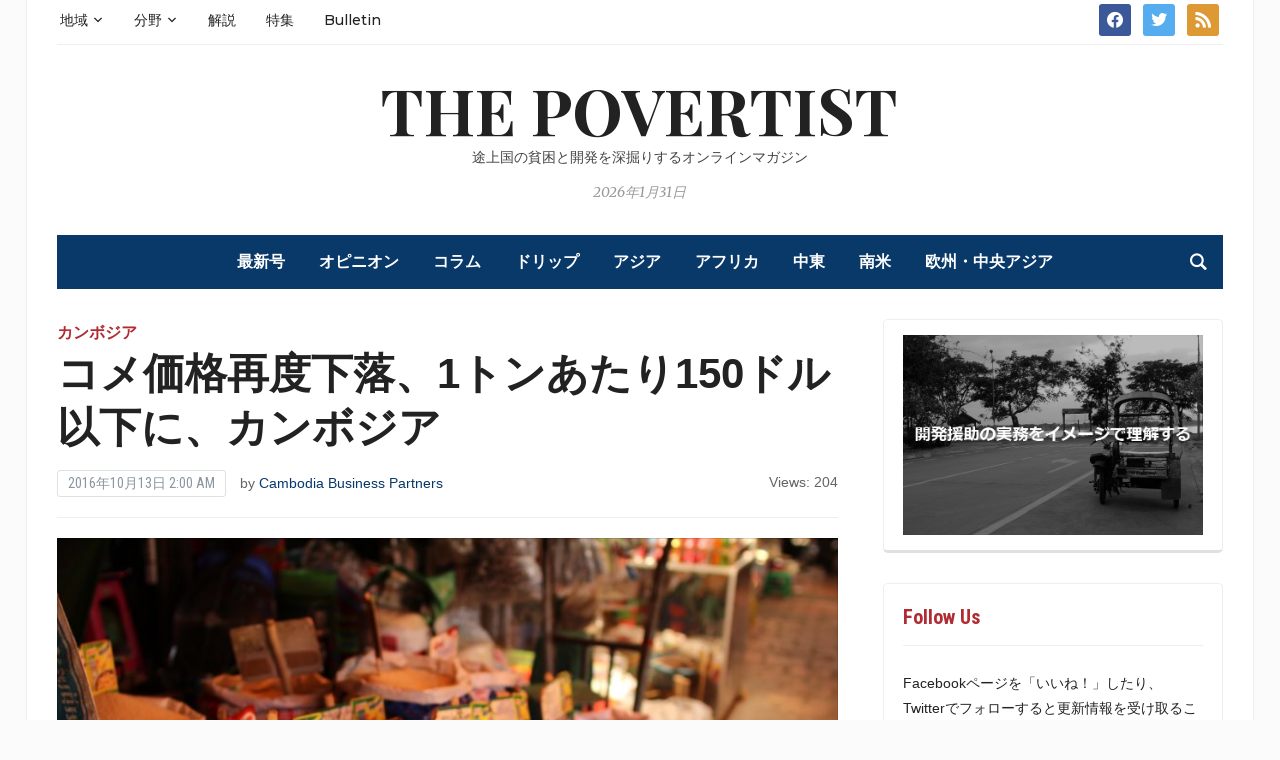

--- FILE ---
content_type: text/html; charset=UTF-8
request_url: https://www.povertist.com/ja/cambodia-rice-price/
body_size: 132912
content:
<!DOCTYPE html>
<html dir="ltr" lang="ja" prefix="og: https://ogp.me/ns#">
<head>
	<meta charset="UTF-8">
	<meta name="viewport" content="width=device-width, initial-scale=1.0">
	<link rel="profile" href="https://gmpg.org/xfn/11">
	<link rel="pingback" href="https://www.povertist.com/xmlrpc.php">

	<title>コメ価格再度下落、1トンあたり150ドル以下に、カンボジア | The Povertist</title>
<link rel="alternate" hreflang="ja" href="https://www.povertist.com/ja/cambodia-rice-price/" />

		<!-- All in One SEO 4.8.1.1 - aioseo.com -->
	<meta name="description" content="カンボジア政府によるテコ入れの一方でコメ業界の危機的な状況は続いており、コメ価格が1トンあたり150ドル以下となった。" />
	<meta name="robots" content="noindex, max-image-preview:large" />
	<meta name="author" content="Cambodia Business Partners"/>
	<meta name="keywords" content="開発途上国,カンボジア" />
	<link rel="canonical" href="https://www.povertist.com/ja/cambodia-rice-price/" />
	<meta name="generator" content="All in One SEO (AIOSEO) 4.8.1.1" />
		<meta property="og:locale" content="ja_JP" />
		<meta property="og:site_name" content="The Povertist" />
		<meta property="og:type" content="article" />
		<meta property="og:title" content="コメ価格再度下落、1トンあたり150ドル以下に、カンボジア | The Povertist" />
		<meta property="og:description" content="カンボジア政府によるテコ入れの一方でコメ業界の危機的な状況は続いており、コメ価格が1トンあたり150ドル以下となった。" />
		<meta property="og:url" content="https://www.povertist.com/ja/cambodia-rice-price/" />
		<meta property="og:image" content="https://www.povertist.com/wp-content/uploads/2016/09/Phnom-Penh-Cambodia-25.jpg" />
		<meta property="og:image:secure_url" content="https://www.povertist.com/wp-content/uploads/2016/09/Phnom-Penh-Cambodia-25.jpg" />
		<meta property="og:image:width" content="810" />
		<meta property="og:image:height" content="540" />
		<meta property="article:published_time" content="2016-10-12T17:00:50+00:00" />
		<meta property="article:modified_time" content="2023-11-19T11:01:36+00:00" />
		<meta property="article:publisher" content="https://www.facebook.com/thepovertist" />
		<meta name="twitter:card" content="summary" />
		<meta name="twitter:site" content="@ThePovertist" />
		<meta name="twitter:title" content="コメ価格再度下落、1トンあたり150ドル以下に、カンボジア | The Povertist" />
		<meta name="twitter:description" content="カンボジア政府によるテコ入れの一方でコメ業界の危機的な状況は続いており、コメ価格が1トンあたり150ドル以下となった。" />
		<meta name="twitter:creator" content="@ThePovertist" />
		<meta name="twitter:image" content="https://www.povertist.com/wp-content/uploads/2016/09/Phnom-Penh-Cambodia-25.jpg" />
		<script type="application/ld+json" class="aioseo-schema">
			{"@context":"https:\/\/schema.org","@graph":[{"@type":"Article","@id":"https:\/\/www.povertist.com\/ja\/cambodia-rice-price\/#article","name":"\u30b3\u30e1\u4fa1\u683c\u518d\u5ea6\u4e0b\u843d\u30011\u30c8\u30f3\u3042\u305f\u308a150\u30c9\u30eb\u4ee5\u4e0b\u306b\u3001\u30ab\u30f3\u30dc\u30b8\u30a2 | The Povertist","headline":"\u30b3\u30e1\u4fa1\u683c\u518d\u5ea6\u4e0b\u843d\u30011\u30c8\u30f3\u3042\u305f\u308a150\u30c9\u30eb\u4ee5\u4e0b\u306b\u3001\u30ab\u30f3\u30dc\u30b8\u30a2","author":{"@id":"https:\/\/www.povertist.com\/ja\/author\/cambodia-business-partners\/#author"},"publisher":{"@id":"https:\/\/www.povertist.com\/ja\/#organization"},"image":{"@type":"ImageObject","url":"https:\/\/www.povertist.com\/wp-content\/uploads\/2016\/09\/Phnom-Penh-Cambodia-25.jpg","width":810,"height":540,"caption":"Photograph: Ippei Tsuruga"},"datePublished":"2016-10-13T02:00:50+09:00","dateModified":"2023-11-19T20:01:36+09:00","inLanguage":"ja","mainEntityOfPage":{"@id":"https:\/\/www.povertist.com\/ja\/cambodia-rice-price\/#webpage"},"isPartOf":{"@id":"https:\/\/www.povertist.com\/ja\/cambodia-rice-price\/#webpage"},"articleSection":"\u30ab\u30f3\u30dc\u30b8\u30a2, \u958b\u767a\u9014\u4e0a\u56fd\u3068\u7d4c\u6e08, \u958b\u767a\u9014\u4e0a\u56fd\u306b\u95a2\u3059\u308b\u30cb\u30e5\u30fc\u30b9, Optional"},{"@type":"BreadcrumbList","@id":"https:\/\/www.povertist.com\/ja\/cambodia-rice-price\/#breadcrumblist","itemListElement":[{"@type":"ListItem","@id":"https:\/\/www.povertist.com\/ja\/#listItem","position":1,"name":"\u5bb6","item":"https:\/\/www.povertist.com\/ja\/","nextItem":{"@type":"ListItem","@id":"https:\/\/www.povertist.com\/ja\/cambodia-rice-price\/#listItem","name":"\u30b3\u30e1\u4fa1\u683c\u518d\u5ea6\u4e0b\u843d\u30011\u30c8\u30f3\u3042\u305f\u308a150\u30c9\u30eb\u4ee5\u4e0b\u306b\u3001\u30ab\u30f3\u30dc\u30b8\u30a2"}},{"@type":"ListItem","@id":"https:\/\/www.povertist.com\/ja\/cambodia-rice-price\/#listItem","position":2,"name":"\u30b3\u30e1\u4fa1\u683c\u518d\u5ea6\u4e0b\u843d\u30011\u30c8\u30f3\u3042\u305f\u308a150\u30c9\u30eb\u4ee5\u4e0b\u306b\u3001\u30ab\u30f3\u30dc\u30b8\u30a2","previousItem":{"@type":"ListItem","@id":"https:\/\/www.povertist.com\/ja\/#listItem","name":"\u5bb6"}}]},{"@type":"Organization","@id":"https:\/\/www.povertist.com\/ja\/#organization","name":"The Povertist","description":"\u9014\u4e0a\u56fd\u306e\u8ca7\u56f0\u3068\u958b\u767a\u3092\u6df1\u6398\u308a\u3059\u308b\u30aa\u30f3\u30e9\u30a4\u30f3\u30de\u30ac\u30b8\u30f3","url":"https:\/\/www.povertist.com\/ja\/","sameAs":["https:\/\/www.facebook.com\/thepovertist","https:\/\/twitter.com\/ThePovertist"]},{"@type":"Person","@id":"https:\/\/www.povertist.com\/ja\/author\/cambodia-business-partners\/#author","url":"https:\/\/www.povertist.com\/ja\/author\/cambodia-business-partners\/","name":"Cambodia Business Partners","image":{"@type":"ImageObject","@id":"https:\/\/www.povertist.com\/ja\/cambodia-rice-price\/#authorImage","url":"https:\/\/www.povertist.com\/wp-content\/uploads\/2016\/05\/Cambodia-Business-Partners-96x96.jpg","width":96,"height":96,"caption":"Cambodia Business Partners"}},{"@type":"WebPage","@id":"https:\/\/www.povertist.com\/ja\/cambodia-rice-price\/#webpage","url":"https:\/\/www.povertist.com\/ja\/cambodia-rice-price\/","name":"\u30b3\u30e1\u4fa1\u683c\u518d\u5ea6\u4e0b\u843d\u30011\u30c8\u30f3\u3042\u305f\u308a150\u30c9\u30eb\u4ee5\u4e0b\u306b\u3001\u30ab\u30f3\u30dc\u30b8\u30a2 | The Povertist","description":"\u30ab\u30f3\u30dc\u30b8\u30a2\u653f\u5e9c\u306b\u3088\u308b\u30c6\u30b3\u5165\u308c\u306e\u4e00\u65b9\u3067\u30b3\u30e1\u696d\u754c\u306e\u5371\u6a5f\u7684\u306a\u72b6\u6cc1\u306f\u7d9a\u3044\u3066\u304a\u308a\u3001\u30b3\u30e1\u4fa1\u683c\u304c1\u30c8\u30f3\u3042\u305f\u308a150\u30c9\u30eb\u4ee5\u4e0b\u3068\u306a\u3063\u305f\u3002","inLanguage":"ja","isPartOf":{"@id":"https:\/\/www.povertist.com\/ja\/#website"},"breadcrumb":{"@id":"https:\/\/www.povertist.com\/ja\/cambodia-rice-price\/#breadcrumblist"},"author":{"@id":"https:\/\/www.povertist.com\/ja\/author\/cambodia-business-partners\/#author"},"creator":{"@id":"https:\/\/www.povertist.com\/ja\/author\/cambodia-business-partners\/#author"},"image":{"@type":"ImageObject","url":"https:\/\/www.povertist.com\/wp-content\/uploads\/2016\/09\/Phnom-Penh-Cambodia-25.jpg","@id":"https:\/\/www.povertist.com\/ja\/cambodia-rice-price\/#mainImage","width":810,"height":540,"caption":"Photograph: Ippei Tsuruga"},"primaryImageOfPage":{"@id":"https:\/\/www.povertist.com\/ja\/cambodia-rice-price\/#mainImage"},"datePublished":"2016-10-13T02:00:50+09:00","dateModified":"2023-11-19T20:01:36+09:00"},{"@type":"WebSite","@id":"https:\/\/www.povertist.com\/ja\/#website","url":"https:\/\/www.povertist.com\/ja\/","name":"The Povertist","description":"\u9014\u4e0a\u56fd\u306e\u8ca7\u56f0\u3068\u958b\u767a\u3092\u6df1\u6398\u308a\u3059\u308b\u30aa\u30f3\u30e9\u30a4\u30f3\u30de\u30ac\u30b8\u30f3","inLanguage":"ja","publisher":{"@id":"https:\/\/www.povertist.com\/ja\/#organization"}}]}
		</script>
		<!-- All in One SEO -->

<link rel='dns-prefetch' href='//www.googletagmanager.com' />
<link rel='dns-prefetch' href='//fonts.googleapis.com' />
<link rel='dns-prefetch' href='//v0.wordpress.com' />
<link rel='dns-prefetch' href='//pagead2.googlesyndication.com' />
<link rel="alternate" type="application/rss+xml" title="The Povertist &raquo; フィード" href="https://www.povertist.com/ja/feed/" />
<link rel="alternate" type="application/rss+xml" title="The Povertist &raquo; コメントフィード" href="https://www.povertist.com/ja/comments/feed/" />
<script type="text/javascript" id="wpp-js" src="https://www.povertist.com/wp-content/plugins/wordpress-popular-posts/assets/js/wpp.min.js?ver=7.3.0" data-sampling="0" data-sampling-rate="100" data-api-url="https://www.povertist.com/ja/wp-json/wordpress-popular-posts" data-post-id="971323" data-token="3ade7c48d4" data-lang="0" data-debug="0"></script>
<link rel="alternate" type="application/rss+xml" title="The Povertist &raquo; コメ価格再度下落、1トンあたり150ドル以下に、カンボジア のコメントのフィード" href="https://www.povertist.com/ja/cambodia-rice-price/feed/" />
<link rel="alternate" title="oEmbed (JSON)" type="application/json+oembed" href="https://www.povertist.com/ja/wp-json/oembed/1.0/embed?url=https%3A%2F%2Fwww.povertist.com%2Fja%2Fcambodia-rice-price%2F" />
<link rel="alternate" title="oEmbed (XML)" type="text/xml+oembed" href="https://www.povertist.com/ja/wp-json/oembed/1.0/embed?url=https%3A%2F%2Fwww.povertist.com%2Fja%2Fcambodia-rice-price%2F&#038;format=xml" />
<style id='wp-img-auto-sizes-contain-inline-css' type='text/css'>
img:is([sizes=auto i],[sizes^="auto," i]){contain-intrinsic-size:3000px 1500px}
/*# sourceURL=wp-img-auto-sizes-contain-inline-css */
</style>
<style id='wp-emoji-styles-inline-css' type='text/css'>

	img.wp-smiley, img.emoji {
		display: inline !important;
		border: none !important;
		box-shadow: none !important;
		height: 1em !important;
		width: 1em !important;
		margin: 0 0.07em !important;
		vertical-align: -0.1em !important;
		background: none !important;
		padding: 0 !important;
	}
/*# sourceURL=wp-emoji-styles-inline-css */
</style>
<link rel='stylesheet' id='wp-block-library-css' href='https://www.povertist.com/wp-includes/css/dist/block-library/style.min.css?ver=6.9' type='text/css' media='all' />
<style id='global-styles-inline-css' type='text/css'>
:root{--wp--preset--aspect-ratio--square: 1;--wp--preset--aspect-ratio--4-3: 4/3;--wp--preset--aspect-ratio--3-4: 3/4;--wp--preset--aspect-ratio--3-2: 3/2;--wp--preset--aspect-ratio--2-3: 2/3;--wp--preset--aspect-ratio--16-9: 16/9;--wp--preset--aspect-ratio--9-16: 9/16;--wp--preset--color--black: #000000;--wp--preset--color--cyan-bluish-gray: #abb8c3;--wp--preset--color--white: #ffffff;--wp--preset--color--pale-pink: #f78da7;--wp--preset--color--vivid-red: #cf2e2e;--wp--preset--color--luminous-vivid-orange: #ff6900;--wp--preset--color--luminous-vivid-amber: #fcb900;--wp--preset--color--light-green-cyan: #7bdcb5;--wp--preset--color--vivid-green-cyan: #00d084;--wp--preset--color--pale-cyan-blue: #8ed1fc;--wp--preset--color--vivid-cyan-blue: #0693e3;--wp--preset--color--vivid-purple: #9b51e0;--wp--preset--gradient--vivid-cyan-blue-to-vivid-purple: linear-gradient(135deg,rgb(6,147,227) 0%,rgb(155,81,224) 100%);--wp--preset--gradient--light-green-cyan-to-vivid-green-cyan: linear-gradient(135deg,rgb(122,220,180) 0%,rgb(0,208,130) 100%);--wp--preset--gradient--luminous-vivid-amber-to-luminous-vivid-orange: linear-gradient(135deg,rgb(252,185,0) 0%,rgb(255,105,0) 100%);--wp--preset--gradient--luminous-vivid-orange-to-vivid-red: linear-gradient(135deg,rgb(255,105,0) 0%,rgb(207,46,46) 100%);--wp--preset--gradient--very-light-gray-to-cyan-bluish-gray: linear-gradient(135deg,rgb(238,238,238) 0%,rgb(169,184,195) 100%);--wp--preset--gradient--cool-to-warm-spectrum: linear-gradient(135deg,rgb(74,234,220) 0%,rgb(151,120,209) 20%,rgb(207,42,186) 40%,rgb(238,44,130) 60%,rgb(251,105,98) 80%,rgb(254,248,76) 100%);--wp--preset--gradient--blush-light-purple: linear-gradient(135deg,rgb(255,206,236) 0%,rgb(152,150,240) 100%);--wp--preset--gradient--blush-bordeaux: linear-gradient(135deg,rgb(254,205,165) 0%,rgb(254,45,45) 50%,rgb(107,0,62) 100%);--wp--preset--gradient--luminous-dusk: linear-gradient(135deg,rgb(255,203,112) 0%,rgb(199,81,192) 50%,rgb(65,88,208) 100%);--wp--preset--gradient--pale-ocean: linear-gradient(135deg,rgb(255,245,203) 0%,rgb(182,227,212) 50%,rgb(51,167,181) 100%);--wp--preset--gradient--electric-grass: linear-gradient(135deg,rgb(202,248,128) 0%,rgb(113,206,126) 100%);--wp--preset--gradient--midnight: linear-gradient(135deg,rgb(2,3,129) 0%,rgb(40,116,252) 100%);--wp--preset--font-size--small: 13px;--wp--preset--font-size--medium: 20px;--wp--preset--font-size--large: 36px;--wp--preset--font-size--x-large: 42px;--wp--preset--spacing--20: 0.44rem;--wp--preset--spacing--30: 0.67rem;--wp--preset--spacing--40: 1rem;--wp--preset--spacing--50: 1.5rem;--wp--preset--spacing--60: 2.25rem;--wp--preset--spacing--70: 3.38rem;--wp--preset--spacing--80: 5.06rem;--wp--preset--shadow--natural: 6px 6px 9px rgba(0, 0, 0, 0.2);--wp--preset--shadow--deep: 12px 12px 50px rgba(0, 0, 0, 0.4);--wp--preset--shadow--sharp: 6px 6px 0px rgba(0, 0, 0, 0.2);--wp--preset--shadow--outlined: 6px 6px 0px -3px rgb(255, 255, 255), 6px 6px rgb(0, 0, 0);--wp--preset--shadow--crisp: 6px 6px 0px rgb(0, 0, 0);}:where(.is-layout-flex){gap: 0.5em;}:where(.is-layout-grid){gap: 0.5em;}body .is-layout-flex{display: flex;}.is-layout-flex{flex-wrap: wrap;align-items: center;}.is-layout-flex > :is(*, div){margin: 0;}body .is-layout-grid{display: grid;}.is-layout-grid > :is(*, div){margin: 0;}:where(.wp-block-columns.is-layout-flex){gap: 2em;}:where(.wp-block-columns.is-layout-grid){gap: 2em;}:where(.wp-block-post-template.is-layout-flex){gap: 1.25em;}:where(.wp-block-post-template.is-layout-grid){gap: 1.25em;}.has-black-color{color: var(--wp--preset--color--black) !important;}.has-cyan-bluish-gray-color{color: var(--wp--preset--color--cyan-bluish-gray) !important;}.has-white-color{color: var(--wp--preset--color--white) !important;}.has-pale-pink-color{color: var(--wp--preset--color--pale-pink) !important;}.has-vivid-red-color{color: var(--wp--preset--color--vivid-red) !important;}.has-luminous-vivid-orange-color{color: var(--wp--preset--color--luminous-vivid-orange) !important;}.has-luminous-vivid-amber-color{color: var(--wp--preset--color--luminous-vivid-amber) !important;}.has-light-green-cyan-color{color: var(--wp--preset--color--light-green-cyan) !important;}.has-vivid-green-cyan-color{color: var(--wp--preset--color--vivid-green-cyan) !important;}.has-pale-cyan-blue-color{color: var(--wp--preset--color--pale-cyan-blue) !important;}.has-vivid-cyan-blue-color{color: var(--wp--preset--color--vivid-cyan-blue) !important;}.has-vivid-purple-color{color: var(--wp--preset--color--vivid-purple) !important;}.has-black-background-color{background-color: var(--wp--preset--color--black) !important;}.has-cyan-bluish-gray-background-color{background-color: var(--wp--preset--color--cyan-bluish-gray) !important;}.has-white-background-color{background-color: var(--wp--preset--color--white) !important;}.has-pale-pink-background-color{background-color: var(--wp--preset--color--pale-pink) !important;}.has-vivid-red-background-color{background-color: var(--wp--preset--color--vivid-red) !important;}.has-luminous-vivid-orange-background-color{background-color: var(--wp--preset--color--luminous-vivid-orange) !important;}.has-luminous-vivid-amber-background-color{background-color: var(--wp--preset--color--luminous-vivid-amber) !important;}.has-light-green-cyan-background-color{background-color: var(--wp--preset--color--light-green-cyan) !important;}.has-vivid-green-cyan-background-color{background-color: var(--wp--preset--color--vivid-green-cyan) !important;}.has-pale-cyan-blue-background-color{background-color: var(--wp--preset--color--pale-cyan-blue) !important;}.has-vivid-cyan-blue-background-color{background-color: var(--wp--preset--color--vivid-cyan-blue) !important;}.has-vivid-purple-background-color{background-color: var(--wp--preset--color--vivid-purple) !important;}.has-black-border-color{border-color: var(--wp--preset--color--black) !important;}.has-cyan-bluish-gray-border-color{border-color: var(--wp--preset--color--cyan-bluish-gray) !important;}.has-white-border-color{border-color: var(--wp--preset--color--white) !important;}.has-pale-pink-border-color{border-color: var(--wp--preset--color--pale-pink) !important;}.has-vivid-red-border-color{border-color: var(--wp--preset--color--vivid-red) !important;}.has-luminous-vivid-orange-border-color{border-color: var(--wp--preset--color--luminous-vivid-orange) !important;}.has-luminous-vivid-amber-border-color{border-color: var(--wp--preset--color--luminous-vivid-amber) !important;}.has-light-green-cyan-border-color{border-color: var(--wp--preset--color--light-green-cyan) !important;}.has-vivid-green-cyan-border-color{border-color: var(--wp--preset--color--vivid-green-cyan) !important;}.has-pale-cyan-blue-border-color{border-color: var(--wp--preset--color--pale-cyan-blue) !important;}.has-vivid-cyan-blue-border-color{border-color: var(--wp--preset--color--vivid-cyan-blue) !important;}.has-vivid-purple-border-color{border-color: var(--wp--preset--color--vivid-purple) !important;}.has-vivid-cyan-blue-to-vivid-purple-gradient-background{background: var(--wp--preset--gradient--vivid-cyan-blue-to-vivid-purple) !important;}.has-light-green-cyan-to-vivid-green-cyan-gradient-background{background: var(--wp--preset--gradient--light-green-cyan-to-vivid-green-cyan) !important;}.has-luminous-vivid-amber-to-luminous-vivid-orange-gradient-background{background: var(--wp--preset--gradient--luminous-vivid-amber-to-luminous-vivid-orange) !important;}.has-luminous-vivid-orange-to-vivid-red-gradient-background{background: var(--wp--preset--gradient--luminous-vivid-orange-to-vivid-red) !important;}.has-very-light-gray-to-cyan-bluish-gray-gradient-background{background: var(--wp--preset--gradient--very-light-gray-to-cyan-bluish-gray) !important;}.has-cool-to-warm-spectrum-gradient-background{background: var(--wp--preset--gradient--cool-to-warm-spectrum) !important;}.has-blush-light-purple-gradient-background{background: var(--wp--preset--gradient--blush-light-purple) !important;}.has-blush-bordeaux-gradient-background{background: var(--wp--preset--gradient--blush-bordeaux) !important;}.has-luminous-dusk-gradient-background{background: var(--wp--preset--gradient--luminous-dusk) !important;}.has-pale-ocean-gradient-background{background: var(--wp--preset--gradient--pale-ocean) !important;}.has-electric-grass-gradient-background{background: var(--wp--preset--gradient--electric-grass) !important;}.has-midnight-gradient-background{background: var(--wp--preset--gradient--midnight) !important;}.has-small-font-size{font-size: var(--wp--preset--font-size--small) !important;}.has-medium-font-size{font-size: var(--wp--preset--font-size--medium) !important;}.has-large-font-size{font-size: var(--wp--preset--font-size--large) !important;}.has-x-large-font-size{font-size: var(--wp--preset--font-size--x-large) !important;}
/*# sourceURL=global-styles-inline-css */
</style>

<style id='classic-theme-styles-inline-css' type='text/css'>
/*! This file is auto-generated */
.wp-block-button__link{color:#fff;background-color:#32373c;border-radius:9999px;box-shadow:none;text-decoration:none;padding:calc(.667em + 2px) calc(1.333em + 2px);font-size:1.125em}.wp-block-file__button{background:#32373c;color:#fff;text-decoration:none}
/*# sourceURL=/wp-includes/css/classic-themes.min.css */
</style>
<link rel='stylesheet' id='contact-form-7-css' href='https://www.povertist.com/wp-content/plugins/contact-form-7/includes/css/styles.css?ver=6.0.5' type='text/css' media='all' />
<link rel='stylesheet' id='wpml-legacy-dropdown-0-css' href='https://www.povertist.com/wp-content/plugins/sitepress-multilingual-cms/templates/language-switchers/legacy-dropdown/style.min.css?ver=1' type='text/css' media='all' />
<style id='wpml-legacy-dropdown-0-inline-css' type='text/css'>
.wpml-ls-statics-shortcode_actions{background-color:#eeeeee;}.wpml-ls-statics-shortcode_actions, .wpml-ls-statics-shortcode_actions .wpml-ls-sub-menu, .wpml-ls-statics-shortcode_actions a {border-color:#cdcdcd;}.wpml-ls-statics-shortcode_actions a, .wpml-ls-statics-shortcode_actions .wpml-ls-sub-menu a, .wpml-ls-statics-shortcode_actions .wpml-ls-sub-menu a:link, .wpml-ls-statics-shortcode_actions li:not(.wpml-ls-current-language) .wpml-ls-link, .wpml-ls-statics-shortcode_actions li:not(.wpml-ls-current-language) .wpml-ls-link:link {color:#444444;background-color:#ffffff;}.wpml-ls-statics-shortcode_actions .wpml-ls-sub-menu a:hover,.wpml-ls-statics-shortcode_actions .wpml-ls-sub-menu a:focus, .wpml-ls-statics-shortcode_actions .wpml-ls-sub-menu a:link:hover, .wpml-ls-statics-shortcode_actions .wpml-ls-sub-menu a:link:focus {color:#000000;background-color:#eeeeee;}.wpml-ls-statics-shortcode_actions .wpml-ls-current-language > a {color:#444444;background-color:#ffffff;}.wpml-ls-statics-shortcode_actions .wpml-ls-current-language:hover>a, .wpml-ls-statics-shortcode_actions .wpml-ls-current-language>a:focus {color:#000000;background-color:#eeeeee;}
/*# sourceURL=wpml-legacy-dropdown-0-inline-css */
</style>
<link rel='stylesheet' id='author-profile-widget-css-css' href='https://www.povertist.com/wp-content/plugins/author-profile-widget/./css/author-profile-widget.css?ver=6.9' type='text/css' media='all' />
<link rel='stylesheet' id='wordpress-popular-posts-css-css' href='https://www.povertist.com/wp-content/plugins/wordpress-popular-posts/assets/css/wpp.css?ver=7.3.0' type='text/css' media='all' />
<link rel='stylesheet' id='zoom-theme-utils-css-css' href='https://www.povertist.com/wp-content/themes/tribune/functions/wpzoom/assets/css/theme-utils.css?ver=6.9' type='text/css' media='all' />
<link rel='stylesheet' id='tribune-google-fonts-css' href='https://fonts.googleapis.com/css?family=Merriweather%3Aregular%2C700%2C700i%2Citalic%7CPlayfair+Display%3Aregular%2C700%7CMontserrat%3Aregular%2C500%2C600%7CRoboto+Condensed%3Aregular%2C700&#038;subset=latin&#038;display=swap&#038;ver=6.9' type='text/css' media='all' />
<link rel='stylesheet' id='tribune-style-css' href='https://www.povertist.com/wp-content/themes/tribune%20child/style.css?ver=6.9' type='text/css' media='all' />
<link rel='stylesheet' id='media-queries-css' href='https://www.povertist.com/wp-content/themes/tribune/css/media-queries.css?ver=6.9' type='text/css' media='all' />
<link rel='stylesheet' id='dashicons-css' href='https://www.povertist.com/wp-includes/css/dashicons.min.css?ver=6.9' type='text/css' media='all' />
<link rel='stylesheet' id='taxopress-frontend-css-css' href='https://www.povertist.com/wp-content/plugins/simple-tags/assets/frontend/css/frontend.css?ver=3.33.0' type='text/css' media='all' />
<link rel='stylesheet' id='arpw-style-css' href='https://www.povertist.com/wp-content/plugins/advanced-random-posts-widget/assets/css/arpw-frontend.css?ver=6.9' type='text/css' media='all' />
<style id='akismet-widget-style-inline-css' type='text/css'>

			.a-stats {
				--akismet-color-mid-green: #357b49;
				--akismet-color-white: #fff;
				--akismet-color-light-grey: #f6f7f7;

				max-width: 350px;
				width: auto;
			}

			.a-stats * {
				all: unset;
				box-sizing: border-box;
			}

			.a-stats strong {
				font-weight: 600;
			}

			.a-stats a.a-stats__link,
			.a-stats a.a-stats__link:visited,
			.a-stats a.a-stats__link:active {
				background: var(--akismet-color-mid-green);
				border: none;
				box-shadow: none;
				border-radius: 8px;
				color: var(--akismet-color-white);
				cursor: pointer;
				display: block;
				font-family: -apple-system, BlinkMacSystemFont, 'Segoe UI', 'Roboto', 'Oxygen-Sans', 'Ubuntu', 'Cantarell', 'Helvetica Neue', sans-serif;
				font-weight: 500;
				padding: 12px;
				text-align: center;
				text-decoration: none;
				transition: all 0.2s ease;
			}

			/* Extra specificity to deal with TwentyTwentyOne focus style */
			.widget .a-stats a.a-stats__link:focus {
				background: var(--akismet-color-mid-green);
				color: var(--akismet-color-white);
				text-decoration: none;
			}

			.a-stats a.a-stats__link:hover {
				filter: brightness(110%);
				box-shadow: 0 4px 12px rgba(0, 0, 0, 0.06), 0 0 2px rgba(0, 0, 0, 0.16);
			}

			.a-stats .count {
				color: var(--akismet-color-white);
				display: block;
				font-size: 1.5em;
				line-height: 1.4;
				padding: 0 13px;
				white-space: nowrap;
			}
		
/*# sourceURL=akismet-widget-style-inline-css */
</style>
<link rel='stylesheet' id='wpzoom-social-icons-socicon-css' href='https://www.povertist.com/wp-content/plugins/social-icons-widget-by-wpzoom/assets/css/wpzoom-socicon.css?ver=1743776708' type='text/css' media='all' />
<link rel='stylesheet' id='wpzoom-social-icons-genericons-css' href='https://www.povertist.com/wp-content/plugins/social-icons-widget-by-wpzoom/assets/css/genericons.css?ver=1743776708' type='text/css' media='all' />
<link rel='stylesheet' id='wpzoom-social-icons-academicons-css' href='https://www.povertist.com/wp-content/plugins/social-icons-widget-by-wpzoom/assets/css/academicons.min.css?ver=1743776708' type='text/css' media='all' />
<link rel='stylesheet' id='wpzoom-social-icons-font-awesome-3-css' href='https://www.povertist.com/wp-content/plugins/social-icons-widget-by-wpzoom/assets/css/font-awesome-3.min.css?ver=1743776708' type='text/css' media='all' />
<link rel='stylesheet' id='wpzoom-social-icons-styles-css' href='https://www.povertist.com/wp-content/plugins/social-icons-widget-by-wpzoom/assets/css/wpzoom-social-icons-styles.css?ver=1743776708' type='text/css' media='all' />
<link rel='stylesheet' id='thickbox-css' href='https://www.povertist.com/wp-includes/js/thickbox/thickbox.css?ver=6.9' type='text/css' media='all' />
<link rel='stylesheet' id='amazonjs-css' href='https://www.povertist.com/wp-content/plugins/amazonjs/css/amazonjs.css?ver=0.10' type='text/css' media='all' />
<link rel='stylesheet' id='tablepress-default-css' href='https://www.povertist.com/wp-content/plugins/tablepress/css/build/default.css?ver=3.1.1' type='text/css' media='all' />
<link rel='stylesheet' id='tablepress-responsive-tables-css' href='https://www.povertist.com/wp-content/plugins/tablepress-responsive-tables/css/tablepress-responsive.min.css?ver=1.8' type='text/css' media='all' />
<link rel='stylesheet' id='wzslider-css' href='https://www.povertist.com/wp-content/plugins/wpzoom-shortcodes/assets/css/wzslider.css?ver=6.9' type='text/css' media='all' />
<link rel='stylesheet' id='wpz-shortcodes-css' href='https://www.povertist.com/wp-content/plugins/wpzoom-shortcodes/assets/css/shortcodes.css?ver=6.9' type='text/css' media='all' />
<link rel='stylesheet' id='zoom-font-awesome-css' href='https://www.povertist.com/wp-content/plugins/wpzoom-shortcodes/assets/css/font-awesome.min.css?ver=6.9' type='text/css' media='all' />
<link rel='preload' as='font'  id='wpzoom-social-icons-font-academicons-woff2-css' href='https://www.povertist.com/wp-content/plugins/social-icons-widget-by-wpzoom/assets/font/academicons.woff2?v=1.9.2'  type='font/woff2' crossorigin />
<link rel='preload' as='font'  id='wpzoom-social-icons-font-fontawesome-3-woff2-css' href='https://www.povertist.com/wp-content/plugins/social-icons-widget-by-wpzoom/assets/font/fontawesome-webfont.woff2?v=4.7.0'  type='font/woff2' crossorigin />
<link rel='preload' as='font'  id='wpzoom-social-icons-font-genericons-woff-css' href='https://www.povertist.com/wp-content/plugins/social-icons-widget-by-wpzoom/assets/font/Genericons.woff'  type='font/woff' crossorigin />
<link rel='preload' as='font'  id='wpzoom-social-icons-font-socicon-woff2-css' href='https://www.povertist.com/wp-content/plugins/social-icons-widget-by-wpzoom/assets/font/socicon.woff2?v=4.3.4'  type='font/woff2' crossorigin />
<link rel='stylesheet' id='sharedaddy-css' href='https://www.povertist.com/wp-content/plugins/jetpack/modules/sharedaddy/sharing.css?ver=14.5' type='text/css' media='all' />
<link rel='stylesheet' id='social-logos-css' href='https://www.povertist.com/wp-content/plugins/jetpack/_inc/social-logos/social-logos.min.css?ver=14.5' type='text/css' media='all' />
<script type="text/javascript" src="https://www.povertist.com/wp-includes/js/jquery/jquery.min.js?ver=3.7.1" id="jquery-core-js"></script>
<script type="text/javascript" src="https://www.povertist.com/wp-includes/js/jquery/jquery-migrate.min.js?ver=3.4.1" id="jquery-migrate-js"></script>
<script type="text/javascript" src="https://www.povertist.com/wp-content/plugins/sitepress-multilingual-cms/templates/language-switchers/legacy-dropdown/script.min.js?ver=1" id="wpml-legacy-dropdown-0-js"></script>
<script type="text/javascript" src="https://www.povertist.com/wp-content/plugins/simple-tags/assets/frontend/js/frontend.js?ver=3.33.0" id="taxopress-frontend-js-js"></script>

<!-- Site Kit によって追加された Google タグ（gtag.js）スニペット -->
<!-- Google アナリティクス スニペット (Site Kit が追加) -->
<script type="text/javascript" src="https://www.googletagmanager.com/gtag/js?id=GT-WF6CPLM" id="google_gtagjs-js" async></script>
<script type="text/javascript" id="google_gtagjs-js-after">
/* <![CDATA[ */
window.dataLayer = window.dataLayer || [];function gtag(){dataLayer.push(arguments);}
gtag("set","linker",{"domains":["www.povertist.com"]});
gtag("js", new Date());
gtag("set", "developer_id.dZTNiMT", true);
gtag("config", "GT-WF6CPLM");
//# sourceURL=google_gtagjs-js-after
/* ]]> */
</script>
<link rel="https://api.w.org/" href="https://www.povertist.com/ja/wp-json/" /><link rel="alternate" title="JSON" type="application/json" href="https://www.povertist.com/ja/wp-json/wp/v2/posts/971323" /><link rel="EditURI" type="application/rsd+xml" title="RSD" href="https://www.povertist.com/xmlrpc.php?rsd" />
<meta name="generator" content="WordPress 6.9" />
<link rel='shortlink' href='https://wp.me/p3QCfR-44Gv' />
<meta name="generator" content="WPML ver:4.7.3 stt:1,28;" />
<meta name="generator" content="Site Kit by Google 1.171.0" />            <style id="wpp-loading-animation-styles">@-webkit-keyframes bgslide{from{background-position-x:0}to{background-position-x:-200%}}@keyframes bgslide{from{background-position-x:0}to{background-position-x:-200%}}.wpp-widget-block-placeholder,.wpp-shortcode-placeholder{margin:0 auto;width:60px;height:3px;background:#dd3737;background:linear-gradient(90deg,#dd3737 0%,#571313 10%,#dd3737 100%);background-size:200% auto;border-radius:3px;-webkit-animation:bgslide 1s infinite linear;animation:bgslide 1s infinite linear}</style>
            <!-- WPZOOM Theme / Framework -->
<meta name="generator" content="tribune child " />
<meta name="generator" content="WPZOOM Framework 1.9.19" />
<link rel="stylesheet" href="https://use.fontawesome.com/releases/v5.1.1/css/all.css" integrity="sha384-O8whS3fhG2OnA5Kas0Y9l3cfpmYjapjI0E4theH4iuMD+pLhbf6JI0jIMfYcK3yZ" crossorigin="anonymous">
<!-- Begin Theme Custom CSS -->
<style type="text/css" id="tribune-custom-css">

@media screen and (min-width: 769px){body, .footer-widgets .column, .site-info{font-size:14px;}.navbar-brand h1 a, .navbar-brand h1{font-size:64px;}#slider #slidemain .slide_content h2, #slider #slidemain .slide_content h2 a{font-size:28px;}#slider #slidemain .slide_content p{font-size:14px;}#main .homepage-widgets h4 a{font-size:18px;}.widget h3.title{font-size:20px;}.entry-title, .entry-title a, .recent-posts .entry-title{font-size:22px;}.single h1.entry-title{font-size:42px;}.page h1.entry-title{font-size:42px;}}
@media screen and (max-width: 768px){body, .footer-widgets .column, .site-info{font-size:14px;}.navbar-brand h1 a, .navbar-brand h1{font-size:50px;}#slider #slidemain .slide_content h2, #slider #slidemain .slide_content h2 a{font-size:24px;}#slider #slidemain .slide_content p{font-size:14px;}#main .homepage-widgets h4 a{font-size:18px;}.widget h3.title{font-size:20px;}.entry-title, .entry-title a, .recent-posts .entry-title{font-size:18px;}.single h1.entry-title{font-size:28px;}.page h1.entry-title{font-size:28px;}}
@media screen and (max-width: 480px){body, .footer-widgets .column, .site-info{font-size:14px;}.navbar-brand h1 a, .navbar-brand h1{font-size:34px;}#slider #slidemain .slide_content h2, #slider #slidemain .slide_content h2 a{font-size:24px;}#slider #slidemain .slide_content p{font-size:14px;}#main .homepage-widgets h4 a{font-size:18px;}.widget h3.title{font-size:20px;}.entry-title, .entry-title a, .recent-posts .entry-title{font-size:18px;}.single h1.entry-title{font-size:28px;}.page h1.entry-title{font-size:28px;}}
</style>
<!-- End Theme Custom CSS -->

<!-- Site Kit が追加した Google AdSense メタタグ -->
<meta name="google-adsense-platform-account" content="ca-host-pub-2644536267352236">
<meta name="google-adsense-platform-domain" content="sitekit.withgoogle.com">
<!-- Site Kit が追加した End Google AdSense メタタグ -->

<!-- Google AdSense スニペット (Site Kit が追加) -->
<script type="text/javascript" async="async" src="https://pagead2.googlesyndication.com/pagead/js/adsbygoogle.js?client=ca-pub-3189818062483601&amp;host=ca-host-pub-2644536267352236" crossorigin="anonymous"></script>

<!-- (ここまで) Google AdSense スニペット (Site Kit が追加) -->
<link rel="icon" href="https://www.povertist.com/wp-content/uploads/2019/02/cropped-Logo-180x180-32x32.png" sizes="32x32" />
<link rel="icon" href="https://www.povertist.com/wp-content/uploads/2019/02/cropped-Logo-180x180-192x192.png" sizes="192x192" />
<link rel="apple-touch-icon" href="https://www.povertist.com/wp-content/uploads/2019/02/cropped-Logo-180x180-180x180.png" />
<meta name="msapplication-TileImage" content="https://www.povertist.com/wp-content/uploads/2019/02/cropped-Logo-180x180-270x270.png" />
		<style type="text/css" id="wp-custom-css">
			/*TOC*/
#toc_container {
  margin-bottom: 40px;
  padding: 15px 20px;
  background: #fff;
  border: 1px solid #cccccc;
  border-radius: 2px;
  color: #666; }

#toc_container .toc_title {
  font-family: "ヒラギノ角ゴ ProN W3", "Hiragino Kaku Gothic ProN", "游ゴシック", YuGothic, "メイリオ", Meiryo, "Helvetica Neue", Helvetica, Arial, sans-serif;
  text-align: center;
  margin-bottom: 35px;
  margin-top: 0;
  padding-top: 0;
  padding-bottom: 0px;
  font-size: 1.5em;
  border-bottom: 1px solid #dedede; }

#toc_container .toc_list {
  list-style-type: none !important;
  counter-reset: li; }

#toc_container .toc_list > li {
  position: relative;
  margin-bottom: 15px;
  margin-left: 50px;
  line-height: 1.3em;
  font-size: 1em;
  list-style-type: none }

#toc_container .toc_list > li:after {
  counter-increment: li;
  content: "0" counter(li) " |";
  position: absolute;
  left: -40px;
  top: 0px;
  background: none;
  font-family: "ヒラギノ角ゴ ProN W3", "Hiragino Kaku Gothic ProN", "游ゴシック", YuGothic, "メイリオ", Meiryo, "Helvetica Neue", Helvetica, Arial, sans-serif;
  letter-spacing: -1px;
  color: #444444;
  font-size: 1em;}

#toc_container .toc_list > li a {
  text-decoration: none !important;   color: #444444;
	vertical-align: middle;}

#toc_container .toc_list > li a:hover {
  text-decoration: underline !important; }

#toc_container .toc_list > li ul {
  list-style-type: disc;
  margin-top: 15px;
  padding-left: 5px;
	margin-left: 5px;
  color: #444444; }

#toc_container .toc_list > li > ul li {
  font-size: 1em;
  margin-bottom: 8px; }

/*Contact Form 7*/
.wpcf7-form input[type="text"], input[type="email"], input[type="file"], input[type="url"], textarea {width:100% !important; font-family: "Helvetica Neue", Helvetica, Arial, sans-serif, Meiryo, MS PGothic, Hiragino Kaku Gothic Pro; }

.wpcf7-form input[type=submit] {width:40% !important; font-family: "Helvetica Neue", Helvetica, Arial, sans-serif, Meiryo, MS PGothic, Hiragino Kaku Gothic Pro; }		</style>
		
	
</head>
<body data-rsssl=1 class="wp-singular post-template-default single single-post postid-971323 single-format-standard wp-theme-tribune wp-child-theme-tribunechild">

<div class="site-wrap">

	<div class="page-wrap">

		<header id="header">

			<nav class="navbar" role="navigation">

				<nav class="top-navbar" role="navigation">


					<div class="header_social">
						<div id="zoom-social-icons-widget-2" class="widget zoom-social-icons-widget"><h3 class="title">Follow Us</h3>
		
<ul class="zoom-social-icons-list zoom-social-icons-list--with-canvas zoom-social-icons-list--rounded zoom-social-icons-list--no-labels">

		
				<li class="zoom-social_icons-list__item">
		<a class="zoom-social_icons-list__link" href="https://www.facebook.com/PovertistJapan/" target="_blank" title="Friend me on Facebook" >
									
						<span class="screen-reader-text">facebook</span>
			
						<span class="zoom-social_icons-list-span social-icon socicon socicon-facebook" data-hover-rule="background-color" data-hover-color="#3b5998" style="background-color : #3b5998; font-size: 16px" ></span>
			
					</a>
	</li>

	
				<li class="zoom-social_icons-list__item">
		<a class="zoom-social_icons-list__link" href="https://twitter.com/PovertistJapan" target="_blank" title="Follow Me" >
									
						<span class="screen-reader-text">twitter</span>
			
						<span class="zoom-social_icons-list-span social-icon socicon socicon-twitter" data-hover-rule="background-color" data-hover-color="#55acee" style="background-color : #55acee; font-size: 16px" ></span>
			
					</a>
	</li>

	
				<li class="zoom-social_icons-list__item">
		<a class="zoom-social_icons-list__link" href="https://www.povertist.com/ja/rss-feed/" target="_blank" title="" >
									
						<span class="screen-reader-text">rss</span>
			
						<span class="zoom-social_icons-list-span social-icon socicon socicon-rss" data-hover-rule="background-color" data-hover-color="#dd9933" style="background-color : #dd9933; font-size: 16px" ></span>
			
					</a>
	</li>

	
</ul>

		<div class="clear"></div></div>					</div>


					<div class="navbar-header">
						
							<a class="navbar-toggle" href="#menu-top-slide">
								<span class="icon-bar"></span>
								<span class="icon-bar"></span>
								<span class="icon-bar"></span>
							</a>


							<div id="menu-top-slide" class="menu-top-menu-japanese0-container"><ul id="menu-top-menu-japanese0" class="menu"><li id="menu-item-969815" class="menu-item menu-item-type-custom menu-item-object-custom menu-item-has-children menu-item-969815"><a href="https://www.povertist.com/ja/region/wld/">地域</a>
<ul class="sub-menu">
	<li id="menu-item-969816" class="menu-item menu-item-type-custom menu-item-object-custom menu-item-969816"><a href="https://www.povertist.com/ja/region/wld/ssa/">アフリカ</a></li>
	<li id="menu-item-969817" class="menu-item menu-item-type-custom menu-item-object-custom menu-item-969817"><a href="https://www.povertist.com/ja/region/wld/ap/">アジア・大洋州</a></li>
	<li id="menu-item-969818" class="menu-item menu-item-type-custom menu-item-object-custom menu-item-969818"><a href="https://www.povertist.com/ja/region/wld/mna/">中東・北アフリカ</a></li>
	<li id="menu-item-969819" class="menu-item menu-item-type-custom menu-item-object-custom menu-item-969819"><a href="https://www.povertist.com/ja/region/wld/lac/">ラテンアメリカ</a></li>
	<li id="menu-item-969820" class="menu-item menu-item-type-custom menu-item-object-custom menu-item-969820"><a href="https://www.povertist.com/ja/region/wld/eca/">ヨーロッパ・中央アジア</a></li>
	<li id="menu-item-969821" class="menu-item menu-item-type-custom menu-item-object-custom menu-item-969821"><a href="https://www.povertist.com/ja/region/wld/nac/">北アメリカ</a></li>
</ul>
</li>
<li id="menu-item-969823" class="menu-item menu-item-type-custom menu-item-object-custom menu-item-has-children menu-item-969823"><a href="https://www.povertist.com/ja/topic/news/">分野</a>
<ul class="sub-menu">
	<li id="menu-item-969822" class="menu-item menu-item-type-custom menu-item-object-custom menu-item-969822"><a href="https://www.povertist.com/ja/topic/pov/">貧困</a></li>
	<li id="menu-item-969824" class="menu-item menu-item-type-custom menu-item-object-custom menu-item-969824"><a href="https://www.povertist.com/ja/topic/inq/">不平等</a></li>
	<li id="menu-item-969825" class="menu-item menu-item-type-custom menu-item-object-custom menu-item-969825"><a href="https://www.povertist.com/ja/topic/social-protection/">社会保障</a></li>
	<li id="menu-item-969826" class="menu-item menu-item-type-custom menu-item-object-custom menu-item-969826"><a href="https://www.povertist.com/ja/topic/heal/">保健</a></li>
	<li id="menu-item-969827" class="menu-item menu-item-type-custom menu-item-object-custom menu-item-969827"><a href="https://www.povertist.com/ja/topic/gov/">ガバナンス</a></li>
	<li id="menu-item-969828" class="menu-item menu-item-type-custom menu-item-object-custom menu-item-969828"><a href="https://www.povertist.com/ja/topic/envi/">環境</a></li>
	<li id="menu-item-969829" class="menu-item menu-item-type-custom menu-item-object-custom menu-item-969829"><a href="https://www.povertist.com/ja/topic/ener/">エネルギー</a></li>
	<li id="menu-item-969830" class="menu-item menu-item-type-custom menu-item-object-custom menu-item-969830"><a href="https://www.povertist.com/ja/topic/educ/">教育</a></li>
	<li id="menu-item-969831" class="menu-item menu-item-type-custom menu-item-object-custom menu-item-969831"><a href="https://www.povertist.com/ja/topic/econ/">経済</a></li>
	<li id="menu-item-969832" class="menu-item menu-item-type-custom menu-item-object-custom menu-item-969832"><a href="https://www.povertist.com/ja/topic/conf/">紛争</a></li>
	<li id="menu-item-969833" class="menu-item menu-item-type-custom menu-item-object-custom menu-item-969833"><a href="https://www.povertist.com/ja/topic/agri/">農業</a></li>
</ul>
</li>
<li id="menu-item-972149" class="menu-item menu-item-type-post_type menu-item-object-page menu-item-972149"><a href="https://www.povertist.com/ja/practice/">解説</a></li>
<li id="menu-item-973666" class="menu-item menu-item-type-custom menu-item-object-custom menu-item-973666"><a href="https://www.povertist.com/ja/special/">特集</a></li>
<li id="menu-item-972053" class="menu-item menu-item-type-post_type menu-item-object-page menu-item-972053"><a href="https://www.povertist.com/ja/bulletin/">Bulletin</a></li>
</ul></div>
					</div>

					<div id="navbar-top">

						<div class="menu-top-menu-japanese0-container"><ul id="menu-top-menu-japanese0-1" class="nav navbar-nav dropdown sf-menu"><li class="menu-item menu-item-type-custom menu-item-object-custom menu-item-has-children menu-item-969815"><a href="https://www.povertist.com/ja/region/wld/">地域</a>
<ul class="sub-menu">
	<li class="menu-item menu-item-type-custom menu-item-object-custom menu-item-969816"><a href="https://www.povertist.com/ja/region/wld/ssa/">アフリカ</a></li>
	<li class="menu-item menu-item-type-custom menu-item-object-custom menu-item-969817"><a href="https://www.povertist.com/ja/region/wld/ap/">アジア・大洋州</a></li>
	<li class="menu-item menu-item-type-custom menu-item-object-custom menu-item-969818"><a href="https://www.povertist.com/ja/region/wld/mna/">中東・北アフリカ</a></li>
	<li class="menu-item menu-item-type-custom menu-item-object-custom menu-item-969819"><a href="https://www.povertist.com/ja/region/wld/lac/">ラテンアメリカ</a></li>
	<li class="menu-item menu-item-type-custom menu-item-object-custom menu-item-969820"><a href="https://www.povertist.com/ja/region/wld/eca/">ヨーロッパ・中央アジア</a></li>
	<li class="menu-item menu-item-type-custom menu-item-object-custom menu-item-969821"><a href="https://www.povertist.com/ja/region/wld/nac/">北アメリカ</a></li>
</ul>
</li>
<li class="menu-item menu-item-type-custom menu-item-object-custom menu-item-has-children menu-item-969823"><a href="https://www.povertist.com/ja/topic/news/">分野</a>
<ul class="sub-menu">
	<li class="menu-item menu-item-type-custom menu-item-object-custom menu-item-969822"><a href="https://www.povertist.com/ja/topic/pov/">貧困</a></li>
	<li class="menu-item menu-item-type-custom menu-item-object-custom menu-item-969824"><a href="https://www.povertist.com/ja/topic/inq/">不平等</a></li>
	<li class="menu-item menu-item-type-custom menu-item-object-custom menu-item-969825"><a href="https://www.povertist.com/ja/topic/social-protection/">社会保障</a></li>
	<li class="menu-item menu-item-type-custom menu-item-object-custom menu-item-969826"><a href="https://www.povertist.com/ja/topic/heal/">保健</a></li>
	<li class="menu-item menu-item-type-custom menu-item-object-custom menu-item-969827"><a href="https://www.povertist.com/ja/topic/gov/">ガバナンス</a></li>
	<li class="menu-item menu-item-type-custom menu-item-object-custom menu-item-969828"><a href="https://www.povertist.com/ja/topic/envi/">環境</a></li>
	<li class="menu-item menu-item-type-custom menu-item-object-custom menu-item-969829"><a href="https://www.povertist.com/ja/topic/ener/">エネルギー</a></li>
	<li class="menu-item menu-item-type-custom menu-item-object-custom menu-item-969830"><a href="https://www.povertist.com/ja/topic/educ/">教育</a></li>
	<li class="menu-item menu-item-type-custom menu-item-object-custom menu-item-969831"><a href="https://www.povertist.com/ja/topic/econ/">経済</a></li>
	<li class="menu-item menu-item-type-custom menu-item-object-custom menu-item-969832"><a href="https://www.povertist.com/ja/topic/conf/">紛争</a></li>
	<li class="menu-item menu-item-type-custom menu-item-object-custom menu-item-969833"><a href="https://www.povertist.com/ja/topic/agri/">農業</a></li>
</ul>
</li>
<li class="menu-item menu-item-type-post_type menu-item-object-page menu-item-972149"><a href="https://www.povertist.com/ja/practice/">解説</a></li>
<li class="menu-item menu-item-type-custom menu-item-object-custom menu-item-973666"><a href="https://www.povertist.com/ja/special/">特集</a></li>
<li class="menu-item menu-item-type-post_type menu-item-object-page menu-item-972053"><a href="https://www.povertist.com/ja/bulletin/">Bulletin</a></li>
</ul></div>					</div><!-- #navbar-top -->


				</nav><!-- .navbar -->

				<div class="clear"></div>

			</nav><!-- .navbar -->


			<div id="header-inner">


				<div class="navbar-brand">
					<h1><a href="https://www.povertist.com/ja/" title="途上国の貧困と開発を深掘りするオンラインマガジン">The Povertist</a></h1>					<span class="tagline">途上国の貧困と開発を深掘りするオンラインマガジン</span>
					<span class="header_date">2026年1月31日</span>
				</div><!-- .navbar-brand -->


				
				<div class="clear"></div>

			</div><!-- /#header-inner -->


			<nav class="navbar" role="navigation">

				<nav class="main-navbar" role="navigation">

					<div id="sb-search" class="sb-search">
						<form method="get" id="searchform" action="https://www.povertist.com/ja/">
	<input type="search" class="sb-search-input" placeholder="例：カンボジア　貧困"  name="s" id="s" />
    <input type="submit" id="searchsubmit" class="sb-search-submit" value="検索" />
    <span class="sb-icon-search"></span>
</form>					</div>


					<div class="navbar-header">
						
							<a class="navbar-toggle" href="#menu-main-slide">
                                <span class="toggle-bars">
                                    <span class="icon-bar"></span>
                                    <span class="icon-bar"></span>
                                    <span class="icon-bar"></span>
                                </span>
								<span class="toggle-text">Menu</span>
							</a>


							<div id="menu-main-slide" class="menu-menu-main-ja-container"><ul id="menu-menu-main-ja" class="menu"><li id="menu-item-97968" class="menu-item menu-item-type-custom menu-item-object-custom menu-item-97968"><a href="https://www.povertist.com/ja/topic/latest/">最新号</a></li>
<li id="menu-item-967565" class="menu-item menu-item-type-custom menu-item-object-custom menu-item-967565"><a href="https://www.povertist.com/ja/topic/opinions/">オピニオン</a></li>
<li id="menu-item-971778" class="menu-item menu-item-type-custom menu-item-object-custom menu-item-971778"><a href="https://www.povertist.com/ja/topic/column/">コラム</a></li>
<li id="menu-item-973303" class="menu-item menu-item-type-custom menu-item-object-custom menu-item-973303"><a href="https://www.povertist.com/ja/topic/drip/">ドリップ</a></li>
<li id="menu-item-969963" class="menu-item menu-item-type-custom menu-item-object-custom menu-item-969963"><a href="https://www.povertist.com/ja/region/wld/ap/">アジア</a></li>
<li id="menu-item-969964" class="menu-item menu-item-type-custom menu-item-object-custom menu-item-969964"><a href="https://www.povertist.com/ja/region/wld/ssa/">アフリカ</a></li>
<li id="menu-item-969965" class="menu-item menu-item-type-custom menu-item-object-custom menu-item-969965"><a href="https://www.povertist.com/ja/region/wld/mna/">中東</a></li>
<li id="menu-item-969966" class="menu-item menu-item-type-custom menu-item-object-custom menu-item-969966"><a href="https://www.povertist.com/ja/region/wld/lac/">南米</a></li>
<li id="menu-item-969967" class="menu-item menu-item-type-custom menu-item-object-custom menu-item-969967"><a href="https://www.povertist.com/ja/region/wld/eca/">欧州・中央アジア</a></li>
</ul></div>
					</div>

					<div id="navbar-main">

						<div class="menu-menu-main-ja-container"><ul id="menu-menu-main-ja-1" class="nav navbar-nav dropdown sf-menu"><li class="menu-item menu-item-type-custom menu-item-object-custom menu-item-97968"><a href="https://www.povertist.com/ja/topic/latest/">最新号</a></li>
<li class="menu-item menu-item-type-custom menu-item-object-custom menu-item-967565"><a href="https://www.povertist.com/ja/topic/opinions/">オピニオン</a></li>
<li class="menu-item menu-item-type-custom menu-item-object-custom menu-item-971778"><a href="https://www.povertist.com/ja/topic/column/">コラム</a></li>
<li class="menu-item menu-item-type-custom menu-item-object-custom menu-item-973303"><a href="https://www.povertist.com/ja/topic/drip/">ドリップ</a></li>
<li class="menu-item menu-item-type-custom menu-item-object-custom menu-item-969963"><a href="https://www.povertist.com/ja/region/wld/ap/">アジア</a></li>
<li class="menu-item menu-item-type-custom menu-item-object-custom menu-item-969964"><a href="https://www.povertist.com/ja/region/wld/ssa/">アフリカ</a></li>
<li class="menu-item menu-item-type-custom menu-item-object-custom menu-item-969965"><a href="https://www.povertist.com/ja/region/wld/mna/">中東</a></li>
<li class="menu-item menu-item-type-custom menu-item-object-custom menu-item-969966"><a href="https://www.povertist.com/ja/region/wld/lac/">南米</a></li>
<li class="menu-item menu-item-type-custom menu-item-object-custom menu-item-969967"><a href="https://www.povertist.com/ja/region/wld/eca/">欧州・中央アジア</a></li>
</ul></div>
					</div><!-- #navbar-main -->

					<div class="clear"></div>

				</nav><!-- .main-navbar -->

			</nav><!-- .navbar -->

			<div class="clear"></div>

		</header><!-- /#header -->


    <main id="main" role="main">

        
            <div class="content-area">

                <article id="post-971323" class="post-971323 post type-post status-publish format-standard has-post-thumbnail category-khm tag-econ tag-news">


    

    <header class="entry-header">

       <span class="cat-links"><a href="https://www.povertist.com/ja/region/wld/ap/sea/khm/" rel="category tag">カンボジア</a></span>
        <h1 class="entry-title">コメ価格再度下落、1トンあたり150ドル以下に、カンボジア</h1>

        <div class="post-meta">

                            <time class="entry-date published updated" datetime="2016-10-13T02:00:50+09:00">
                    2016年10月13日 2:00 AM                </time>
            

            <span class="entry-author vcard author">by  <a class="url fn n" href="https://www.povertist.com/ja/author/cambodia-business-partners/">Cambodia Business Partners</a></span>
            <span class="views">Views: 204</span>
        </div>


    </header><!-- .entry-header -->

    <div class="clear"></div>

    <div class="entry-content">

        
        <figure id="attachment_971180" aria-describedby="caption-attachment-971180" style="width: 810px" class="wp-caption aligncenter"><img src="https://www.povertist.com/wp-content/plugins/lazy-load/images/1x1.trans.gif" data-lazy-src="https://www.povertist.com/wp-content/uploads/2016/09/Phnom-Penh-Cambodia-29.jpg" fetchpriority="high" decoding="async" class="size-full wp-image-971180" alt="Photograph: Ippei Tsuruga" width="810" height="540" srcset="https://www.povertist.com/wp-content/uploads/2016/09/Phnom-Penh-Cambodia-29.jpg 810w, https://www.povertist.com/wp-content/uploads/2016/09/Phnom-Penh-Cambodia-29-300x200.jpg 300w, https://www.povertist.com/wp-content/uploads/2016/09/Phnom-Penh-Cambodia-29-600x400.jpg 600w, https://www.povertist.com/wp-content/uploads/2016/09/Phnom-Penh-Cambodia-29-83x55.jpg 83w, https://www.povertist.com/wp-content/uploads/2016/09/Phnom-Penh-Cambodia-29-650x433.jpg 650w" sizes="(max-width: 810px) 100vw, 810px"><noscript><img fetchpriority="high" decoding="async" class="size-full wp-image-971180" src="https://www.povertist.com/wp-content/uploads/2016/09/Phnom-Penh-Cambodia-29.jpg" alt="Photograph: Ippei Tsuruga" width="810" height="540" srcset="https://www.povertist.com/wp-content/uploads/2016/09/Phnom-Penh-Cambodia-29.jpg 810w, https://www.povertist.com/wp-content/uploads/2016/09/Phnom-Penh-Cambodia-29-300x200.jpg 300w, https://www.povertist.com/wp-content/uploads/2016/09/Phnom-Penh-Cambodia-29-600x400.jpg 600w, https://www.povertist.com/wp-content/uploads/2016/09/Phnom-Penh-Cambodia-29-83x55.jpg 83w, https://www.povertist.com/wp-content/uploads/2016/09/Phnom-Penh-Cambodia-29-650x433.jpg 650w" sizes="(max-width: 810px) 100vw, 810px" /></noscript><figcaption id="caption-attachment-971180" class="wp-caption-text">Photograph: <a href="http://ippeitsuruga.com/">Ippei Tsuruga</a></figcaption></figure>
<p>カンボジア政府による<a href="https://www.povertist.com/ja/cambodia-rice-loan/">テコ入れ</a>の一方でコメ業界の危機的な状況は続いており、コメ価格が1トンあたり150ドル以下となった。</p>
<p>8月中旬時点のトンあたり250ドルから、9月上旬には192ドルまで値崩れし、カンボジア政府は精米業者が農家からコメを買い取る援助のため、2,700万ドルの資金援助をすることを承認した。</p>
<p>資金の流入後、コメ価格は一時的に改善されたものの再度下落し、トンあたり147ドルまで下がった。</p>
<p>カンボジアコメ協会副会長のフン・ラク氏は、「政府が再度介入しなければ収穫期である11月にまで危機的状況が継続する」との見解を示した。</p>
<p>カンボジア発展政策研究センターのダイレクターは、「全ての農家を救済できるだけの資金が政府にあるとは思っていないが、今回の危機に際して政府が行った援助は十分でない。収穫期の11月、12月の見通しは良くない」と語った。</p>
<p>&nbsp;</p>
<p><a href="http://business-partners.asia/cambodia/"><img src="https://www.povertist.com/wp-content/plugins/lazy-load/images/1x1.trans.gif" data-lazy-src="https://www.povertist.com/wp-content/uploads/2016/05/CBP-Logo.gif" decoding="async" class="wp-image-969953 size-full alignright" alt="CBP Logo" width="180" height="61"><noscript><img decoding="async" class="wp-image-969953 size-full alignright" src="https://www.povertist.com/wp-content/uploads/2016/05/CBP-Logo.gif" alt="CBP Logo" width="180" height="61" /></noscript></a></p>
<div class="sharedaddy sd-sharing-enabled"><div class="robots-nocontent sd-block sd-social sd-social-icon sd-sharing"><h3 class="sd-title">この記事を共有する</h3><div class="sd-content"><ul><li class="share-facebook"><a rel="nofollow noopener noreferrer" data-shared="sharing-facebook-971323" class="share-facebook sd-button share-icon no-text" href="https://www.povertist.com/ja/cambodia-rice-price/?share=facebook" target="_blank" title="Facebook で共有するにはクリックしてください" ><span></span><span class="sharing-screen-reader-text">Facebook で共有するにはクリックしてください (新しいウィンドウで開きます)</span></a></li><li class="share-twitter"><a rel="nofollow noopener noreferrer" data-shared="sharing-twitter-971323" class="share-twitter sd-button share-icon no-text" href="https://www.povertist.com/ja/cambodia-rice-price/?share=twitter" target="_blank" title="Click to share on Twitter" ><span></span><span class="sharing-screen-reader-text">Click to share on Twitter (新しいウィンドウで開きます)</span></a></li><li class="share-linkedin"><a rel="nofollow noopener noreferrer" data-shared="sharing-linkedin-971323" class="share-linkedin sd-button share-icon no-text" href="https://www.povertist.com/ja/cambodia-rice-price/?share=linkedin" target="_blank" title="クリックして LinkedIn で共有" ><span></span><span class="sharing-screen-reader-text">クリックして LinkedIn で共有 (新しいウィンドウで開きます)</span></a></li><li class="share-pocket"><a rel="nofollow noopener noreferrer" data-shared="" class="share-pocket sd-button share-icon no-text" href="https://www.povertist.com/ja/cambodia-rice-price/?share=pocket" target="_blank" title="クリックして Pocket でシェア" ><span></span><span class="sharing-screen-reader-text">クリックして Pocket でシェア (新しいウィンドウで開きます)</span></a></li><li class="share-email"><a rel="nofollow noopener noreferrer" data-shared="" class="share-email sd-button share-icon no-text" href="mailto:?subject=%5B%E5%85%B1%E6%9C%89%E6%8A%95%E7%A8%BF%5D%20%E3%82%B3%E3%83%A1%E4%BE%A1%E6%A0%BC%E5%86%8D%E5%BA%A6%E4%B8%8B%E8%90%BD%E3%80%811%E3%83%88%E3%83%B3%E3%81%82%E3%81%9F%E3%82%8A150%E3%83%89%E3%83%AB%E4%BB%A5%E4%B8%8B%E3%81%AB%E3%80%81%E3%82%AB%E3%83%B3%E3%83%9C%E3%82%B8%E3%82%A2&body=https%3A%2F%2Fwww.povertist.com%2Fja%2Fcambodia-rice-price%2F&share=email" target="_blank" title="クリックして友達にメールでリンクを送信" data-email-share-error-title="メールの設定は完了していますか ?" data-email-share-error-text="メールでの共有に問題がある場合、お使いのブラウザーにメールアドレスが設定されていない可能性があります。 新しいメールアドレスの作成が必要になることがあります。" data-email-share-nonce="9b30069345" data-email-share-track-url="https://www.povertist.com/ja/cambodia-rice-price/?share=email"><span></span><span class="sharing-screen-reader-text">クリックして友達にメールでリンクを送信 (新しいウィンドウで開きます)</span></a></li><li class="share-print"><a rel="nofollow noopener noreferrer" data-shared="" class="share-print sd-button share-icon no-text" href="https://www.povertist.com/ja/cambodia-rice-price/#print" target="_blank" title="クリックして印刷" ><span></span><span class="sharing-screen-reader-text">クリックして印刷 (新しいウィンドウで開きます)</span></a></li><li class="share-end"></li></ul></div></div></div>
        <div class="clear"></div>

        
            <div class="adv_content">

                <script async src="//pagead2.googlesyndication.com/pagead/js/adsbygoogle.js"></script>
<!-- The Povertist -->
<ins class="adsbygoogle"
     style="display:block"
     data-ad-client="ca-pub-3189818062483601"
     data-ad-slot="1029241347"
     data-ad-format="auto"></ins>
<script>
(adsbygoogle = window.adsbygoogle || []).push({});
</script>
            </div>
    </div><!-- .entry-content -->


    <footer class="entry-footer">

        
        <div class="tag_list">関連項目: <a href="https://www.povertist.com/ja/topic/econ/" rel="tag">開発途上国と経済</a>, <a href="https://www.povertist.com/ja/topic/news/" rel="tag">開発途上国に関するニュース</a></div>

        
            <div class="post_author vcard">

                <img src="https://www.povertist.com/wp-content/plugins/lazy-load/images/1x1.trans.gif" data-lazy-src="https://www.povertist.com/wp-content/uploads/2016/05/Cambodia-Business-Partners-70x70.jpg" alt="アバター画像" srcset="https://www.povertist.com/wp-content/uploads/2016/05/Cambodia-Business-Partners-140x140.jpg 2x" class="avatar avatar-70 photo" height="70" width="70" decoding="async"><noscript><img alt='アバター画像' src='https://www.povertist.com/wp-content/uploads/2016/05/Cambodia-Business-Partners-70x70.jpg' srcset='https://www.povertist.com/wp-content/uploads/2016/05/Cambodia-Business-Partners-140x140.jpg 2x' class='avatar avatar-70 photo' height='70' width='70' decoding='async'/></noscript>
                <div class="author-description">

                    <span>Author:  <a class="url fn n" href="https://www.povertist.com/ja/author/cambodia-business-partners/">Cambodia Business Partners</a></span>カンボジアへ進出する日本企業のためのビジネスWEBマガジン。日本語で配信するカンボジアメディアとしてはトップクラスの発信力を有す。
                </div>

                <div class="clear"></div>
            </div>

        
    </footer><!-- .entry-footer -->

</article><!-- #post -->
                
                    <div id="comments">


        <p class="nocomments">Comments are closed.</p>
    


</div><!-- #comments -->
                
            </div>

        
    </main><!-- #main -->


    <section id="sidebar">

	<div id="text-16" class="widget widget_text">			<div class="textwidget"><center><a href="https://www.povertist.com/ja/practice/"><img class="aligncenter size-full wp-image-969584" src="https://www.povertist.com/wp-content/uploads/2016/05/Image-of-Development-Practice.jpg" alt="Image of Development Practice" width="300" height="250" /></a><center></div>
		</div><div id="zoom-social-icons-widget-3" class="widget zoom-social-icons-widget"><h3 class="title">Follow Us</h3>
		
<p class="">Facebookページを「いいね！」したり、Twitterでフォローすると更新情報を受け取ることができます。</p>

		
<ul class="zoom-social-icons-list zoom-social-icons-list--with-canvas zoom-social-icons-list--rounded zoom-social-icons-list--no-labels">

		
				<li class="zoom-social_icons-list__item">
		<a class="zoom-social_icons-list__link" href="https://www.facebook.com/PovertistJapan/" target="_blank" title="Friend me on Facebook" >
									
						<span class="screen-reader-text">facebook</span>
			
						<span class="zoom-social_icons-list-span social-icon socicon socicon-facebook" data-hover-rule="background-color" data-hover-color="#3b5998" style="background-color : #3b5998; font-size: 18px; padding:8px" ></span>
			
					</a>
	</li>

	
				<li class="zoom-social_icons-list__item">
		<a class="zoom-social_icons-list__link" href="https://twitter.com/PovertistJapan" target="_blank" title="Follow Me" >
									
						<span class="screen-reader-text">twitter</span>
			
						<span class="zoom-social_icons-list-span social-icon socicon socicon-twitter" data-hover-rule="background-color" data-hover-color="#55acee" style="background-color : #55acee; font-size: 18px; padding:8px" ></span>
			
					</a>
	</li>

	
				<li class="zoom-social_icons-list__item">
		<a class="zoom-social_icons-list__link" href="https://plus.google.com/111404295471591018897" target="_blank" title="" >
									
						<span class="screen-reader-text">google</span>
			
						<span class="zoom-social_icons-list-span social-icon socicon socicon-google" data-hover-rule="background-color" data-hover-color="#d93e2d" style="background-color : #d93e2d; font-size: 18px; padding:8px" ></span>
			
					</a>
	</li>

	
				<li class="zoom-social_icons-list__item">
		<a class="zoom-social_icons-list__link" href="https://www.povertist.com/ja/rss-feed/" target="_blank" title="" >
									
						<span class="screen-reader-text">rss</span>
			
						<span class="zoom-social_icons-list-span social-icon socicon socicon-rss" data-hover-rule="background-color" data-hover-color="#dd9933" style="background-color : #dd9933; font-size: 18px; padding:8px" ></span>
			
					</a>
	</li>

	
</ul>

		</div><div id="text-4" class="widget widget_text"><h3 class="title">Hot Topics</h3>			<div class="textwidget"><table style="height: 316px;" width="278">
<tbody>
<tr style="height: 25px;">
<td style="width: 130px; height: 25px;"><a href="https://www.povertist.com/ja/topic/pov/">貧困</a></td>
<td style="width: 132px; height: 25px;"><a href="https://www.povertist.com/ja/topic/inq/">不平等</a></td>
</tr>
<tr style="height: 25px;">
<td style="width: 130px; height: 25px;"><a href="https://www.povertist.com/ja/topic/social-protection/">保健</a></td>
<td style="width: 132px; height: 25px;"><a href="https://www.povertist.com/ja/topic/educ/">教育</a></td>
</tr>
<tr style="height: 25px;">
<td style="width: 130px; height: 25px;"><a href="https://www.povertist.com/ja/topic/agri/">農業</a></td>
<td style="width: 132px; height: 25px;"><a href="https://www.povertist.com/ja/topic/econ/">経済</a></td>
</tr>
<tr style="height: 25px;">
<td style="width: 130px; height: 25px;"><a href="https://www.povertist.com/ja/topic/social-protection/">社会保障</a></td>
<td style="width: 132px; height: 25px;"><a href="https://www.povertist.com/ja/topic/gov/">ガバナンス</a></td>
</tr>
<tr style="height: 25px;">
<td style="width: 130px; height: 25px;"><a href="https://www.povertist.com/ja/topic/ener/">電力・エネルギー</a></td>
<td style="width: 132px; height: 25px;"><a href="https://www.povertist.com/ja/topic/%e3%82%b8%e3%82%a7%e3%83%b3%e3%83%80%e3%83%bc/">ジェンダー</a></td>
</tr>
<tr style="height: 25px;">
<td style="width: 130px; height: 25px;"><a href="https://www.povertist.com/ja/topic/climate/">環境・気候変動</a></td>
<td style="width: 132px; height: 25px;"><a href="https://www.povertist.com/ja/topic/technology/">情報通信技術</a></td>
</tr>
<tr style="height: 25px;">
<td style="width: 130px; height: 25px;"><a href="https://www.povertist.com/ja/topic/%e7%94%a3%e6%a5%ad/">産業・経済構造</a></td>
<td style="width: 132px; height: 25px;"><a href="https://www.povertist.com/ja/topic/%e9%9b%a3%e6%b0%91/">難民・移民</a></td>
</tr>
<tr style="height: 25px;">
<td style="width: 130px; height: 25px;"><a href="https://www.povertist.com/ja/topic/trans/">運輸・交通</a></td>
<td style="width: 132px; height: 25px;"><a href="https://www.povertist.com/ja/topic/was/">水・衛生</a></td>
</tr>
<tr style="height: 26px;">
<td style="width: 130px; height: 26px;"><a href="https://www.povertist.com/ja/topic/business/">ビジネス</a></td>
<td style="width: 132px; height: 26px;"><a href="https://www.povertist.com/ja/topic/mf/">金融</a></td>
</tr>
<tr style="height: 26px;">
<td style="width: 130px; height: 26px;"><a href="https://www.povertist.com/ja/topic/ud/">都市</a></td>
<td style="width: 132px; height: 26px;"><a href="https://www.povertist.com/ja/topic/%e6%a0%84%e9%a4%8a/">栄養</a></td>
</tr>
</tbody>
</table></div>
		</div><div id="text-6" class="widget widget_text"><h3 class="title">Featured Column</h3>			<div class="textwidget"><ul class="arpw-ul">
<li class="arpw-li arpw-clearfix"><a href="https://www.povertist.com/ja/readyforvoyage/">国際協力を応援するクラウドファンディング</a></li>
<li class="arpw-li arpw-clearfix"><a class="arpw-title" href="https://www.povertist.com/ja/practice/" rel="bookmark">イメージで理解する開発実務</a></li>
<li class="arpw-li arpw-clearfix"><a class="arpw-title" href="https://www.povertist.com/ja/sereport/" rel="bookmark">東南アジアレポート</a></li></ul></div>
		</div><div id="arpw-widget-2" class="widget arpw-widget-random"><h3 class="title">Looking Back</h3><div class="arpw-random-post "><ul class="arpw-ul"><li class="arpw-li arpw-clearfix"><a href="https://www.povertist.com/ja/digital-development/"  rel="bookmark"><img class="arpw-thumbnail alignleft" src="https://www.povertist.com/wp-content/uploads/2016/04/Africell-Siera-leone-100x75.jpg" alt="ICT4DからDigital Developmentへ" width="100" height="75"></a><a class="arpw-title" href="https://www.povertist.com/ja/digital-development/" rel="bookmark">ICT4DからDigital Developmentへ</a></li><li class="arpw-li arpw-clearfix"><a href="https://www.povertist.com/ja/south-sudan-famine-2017/"  rel="bookmark"><img class="arpw-thumbnail alignleft" src="https://www.povertist.com/wp-content/uploads/2017/02/Refugees-South-Sudan-100x75.jpg" alt="南スーダンで国連が飢饉を宣言、食糧不足の原因は人為的要因" width="100" height="75"></a><a class="arpw-title" href="https://www.povertist.com/ja/south-sudan-famine-2017/" rel="bookmark">南スーダンで国連が飢饉を宣言、食糧不足の原因は人為的要因</a></li></ul></div><!-- Generated by https://wordpress.org/plugins/advanced-random-posts-widget/ --></div><div id="arpw-widget-3" class="widget arpw-widget-random"><h3 class="title">Letters</h3><div class="arpw-random-post "><ul class="arpw-ul"><li class="arpw-li arpw-clearfix"><a class="arpw-title" href="https://www.povertist.com/ja/using-frozen-aromatic-rice-to-reduce-cambodian-poverty/" rel="bookmark">香り米がカンボジアの貧困問題を改善する</a></li><li class="arpw-li arpw-clearfix"><a class="arpw-title" href="https://www.povertist.com/ja/pfm-aid/" rel="bookmark">財政管理ができないから途上国は援助から抜け出せない</a></li></ul></div><!-- Generated by https://wordpress.org/plugins/advanced-random-posts-widget/ --></div>
</section> <!-- /#sidebar -->
    

	<div class="clear"></div>

	
		 			<div class="full-widget-area">

				<div class="widget carousel-slider" id="wpzoom-carousel-slider-2"><h3 class="title">Column</h3>

        <div id="loading-widget-wpzoom-carousel-slider-2-id">
            <div class="spinner">
                <div class="rect1"></div> <div class="rect2"></div> <div class="rect3"></div> <div class="rect4"></div> <div class="rect5"></div>
            </div>
        </div>

        <div class="carousel_widget_wrapper" id="carousel_widget_wrapper-widget-wpzoom-carousel-slider-2-id">

            <div id="carousel-widget-wpzoom-carousel-slider-2-id">

            
            <div class="item">
                        <div class="post-thumb"><img src="https://www.povertist.com/wp-content/plugins/lazy-load/images/1x1.trans.gif" data-lazy-src="https://www.povertist.com/wp-content/uploads/2024/06/Fish-seller-Jakarta-276x180.jpg" width="276" height="180" class="attachment-carousel size-carousel wp-post-image" alt decoding="async" loading="lazy" srcset="https://www.povertist.com/wp-content/uploads/2024/06/Fish-seller-Jakarta-276x180.jpg 276w, https://www.povertist.com/wp-content/uploads/2024/06/Fish-seller-Jakarta-83x55.jpg 83w, https://www.povertist.com/wp-content/uploads/2024/06/Fish-seller-Jakarta-256x167.jpg 256w, https://www.povertist.com/wp-content/uploads/2024/06/Fish-seller-Jakarta-512x334.jpg 512w" sizes="auto, (max-width: 276px) 100vw, 276px"><noscript><img width="276" height="180" src="https://www.povertist.com/wp-content/uploads/2024/06/Fish-seller-Jakarta-276x180.jpg" class="attachment-carousel size-carousel wp-post-image" alt="" decoding="async" loading="lazy" srcset="https://www.povertist.com/wp-content/uploads/2024/06/Fish-seller-Jakarta-276x180.jpg 276w, https://www.povertist.com/wp-content/uploads/2024/06/Fish-seller-Jakarta-83x55.jpg 83w, https://www.povertist.com/wp-content/uploads/2024/06/Fish-seller-Jakarta-256x167.jpg 256w, https://www.povertist.com/wp-content/uploads/2024/06/Fish-seller-Jakarta-512x334.jpg 512w" sizes="auto, (max-width: 276px) 100vw, 276px" /></noscript> </div>

                                        <h3 class="entry-title"><a href="https://www.povertist.com/ja/hhjdafds/" title="インドネシアの社会保障改革と文化的障壁：対立を避ける社会が生む政策の停滞">インドネシアの社会保障改革と文化的障壁：対立を避ける社会が生む政策の停滞</a></h3><div class="entry-meta">2025年6月3日</div></div><div class="item">
                        <div class="post-thumb"><img src="https://www.povertist.com/wp-content/plugins/lazy-load/images/1x1.trans.gif" data-lazy-src="https://www.povertist.com/wp-content/uploads/2019/09/PCRU7-276x180.jpg" width="276" height="180" class="attachment-carousel size-carousel wp-post-image" alt decoding="async" loading="lazy" srcset="https://www.povertist.com/wp-content/uploads/2019/09/PCRU7-276x180.jpg 276w, https://www.povertist.com/wp-content/uploads/2019/09/PCRU7-83x55.jpg 83w, https://www.povertist.com/wp-content/uploads/2019/09/PCRU7-256x167.jpg 256w, https://www.povertist.com/wp-content/uploads/2019/09/PCRU7-512x334.jpg 512w" sizes="auto, (max-width: 276px) 100vw, 276px"><noscript><img width="276" height="180" src="https://www.povertist.com/wp-content/uploads/2019/09/PCRU7-276x180.jpg" class="attachment-carousel size-carousel wp-post-image" alt="" decoding="async" loading="lazy" srcset="https://www.povertist.com/wp-content/uploads/2019/09/PCRU7-276x180.jpg 276w, https://www.povertist.com/wp-content/uploads/2019/09/PCRU7-83x55.jpg 83w, https://www.povertist.com/wp-content/uploads/2019/09/PCRU7-256x167.jpg 256w, https://www.povertist.com/wp-content/uploads/2019/09/PCRU7-512x334.jpg 512w" sizes="auto, (max-width: 276px) 100vw, 276px" /></noscript> </div>

                                        <h3 class="entry-title"><a href="https://www.povertist.com/ja/fsgradas/" title="インドネシアの政策対話と社会構造の課題">インドネシアの政策対話と社会構造の課題</a></h3><div class="entry-meta">2025年5月27日</div></div><div class="item">
                        <div class="post-thumb"><img src="https://www.povertist.com/wp-content/plugins/lazy-load/images/1x1.trans.gif" data-lazy-src="https://www.povertist.com/wp-content/uploads/2024/06/BPJS-TK-service-desk-276x180.jpg" width="276" height="180" class="attachment-carousel size-carousel wp-post-image" alt decoding="async" loading="lazy" srcset="https://www.povertist.com/wp-content/uploads/2024/06/BPJS-TK-service-desk-276x180.jpg 276w, https://www.povertist.com/wp-content/uploads/2024/06/BPJS-TK-service-desk-256x167.jpg 256w, https://www.povertist.com/wp-content/uploads/2024/06/BPJS-TK-service-desk-512x334.jpg 512w" sizes="auto, (max-width: 276px) 100vw, 276px"><noscript><img width="276" height="180" src="https://www.povertist.com/wp-content/uploads/2024/06/BPJS-TK-service-desk-276x180.jpg" class="attachment-carousel size-carousel wp-post-image" alt="" decoding="async" loading="lazy" srcset="https://www.povertist.com/wp-content/uploads/2024/06/BPJS-TK-service-desk-276x180.jpg 276w, https://www.povertist.com/wp-content/uploads/2024/06/BPJS-TK-service-desk-256x167.jpg 256w, https://www.povertist.com/wp-content/uploads/2024/06/BPJS-TK-service-desk-512x334.jpg 512w" sizes="auto, (max-width: 276px) 100vw, 276px" /></noscript> </div>

                                        <h3 class="entry-title"><a href="https://www.povertist.com/ja/dafgafghh/" title="インドネシアの政策形成における独自路線志向と国際基準との乖離">インドネシアの政策形成における独自路線志向と国際基準との乖離</a></h3><div class="entry-meta">2025年5月22日</div></div><div class="item">
                        <div class="post-thumb"><img src="https://www.povertist.com/wp-content/plugins/lazy-load/images/1x1.trans.gif" data-lazy-src="https://www.povertist.com/wp-content/uploads/2024/06/Fish-seller-Jakarta-276x180.jpg" width="276" height="180" class="attachment-carousel size-carousel wp-post-image" alt decoding="async" loading="lazy" srcset="https://www.povertist.com/wp-content/uploads/2024/06/Fish-seller-Jakarta-276x180.jpg 276w, https://www.povertist.com/wp-content/uploads/2024/06/Fish-seller-Jakarta-83x55.jpg 83w, https://www.povertist.com/wp-content/uploads/2024/06/Fish-seller-Jakarta-256x167.jpg 256w, https://www.povertist.com/wp-content/uploads/2024/06/Fish-seller-Jakarta-512x334.jpg 512w" sizes="auto, (max-width: 276px) 100vw, 276px"><noscript><img width="276" height="180" src="https://www.povertist.com/wp-content/uploads/2024/06/Fish-seller-Jakarta-276x180.jpg" class="attachment-carousel size-carousel wp-post-image" alt="" decoding="async" loading="lazy" srcset="https://www.povertist.com/wp-content/uploads/2024/06/Fish-seller-Jakarta-276x180.jpg 276w, https://www.povertist.com/wp-content/uploads/2024/06/Fish-seller-Jakarta-83x55.jpg 83w, https://www.povertist.com/wp-content/uploads/2024/06/Fish-seller-Jakarta-256x167.jpg 256w, https://www.povertist.com/wp-content/uploads/2024/06/Fish-seller-Jakarta-512x334.jpg 512w" sizes="auto, (max-width: 276px) 100vw, 276px" /></noscript> </div>

                                        <h3 class="entry-title"><a href="https://www.povertist.com/ja/agdfhas/" title="メーデーでインドネシア大統領が約束した3つのこと、アウトソースの禁止など">メーデーでインドネシア大統領が約束した3つのこと、アウトソースの禁止など</a></h3><div class="entry-meta">2025年5月15日</div></div><div class="item">
                        <div class="post-thumb"><img src="https://www.povertist.com/wp-content/plugins/lazy-load/images/1x1.trans.gif" data-lazy-src="https://www.povertist.com/wp-content/uploads/2024/07/Duri-Indonesia-276x180.jpg" width="276" height="180" class="attachment-carousel size-carousel wp-post-image" alt decoding="async" loading="lazy" srcset="https://www.povertist.com/wp-content/uploads/2024/07/Duri-Indonesia-276x180.jpg 276w, https://www.povertist.com/wp-content/uploads/2024/07/Duri-Indonesia-83x55.jpg 83w, https://www.povertist.com/wp-content/uploads/2024/07/Duri-Indonesia-810x530.jpg 810w, https://www.povertist.com/wp-content/uploads/2024/07/Duri-Indonesia-256x167.jpg 256w, https://www.povertist.com/wp-content/uploads/2024/07/Duri-Indonesia-512x334.jpg 512w" sizes="auto, (max-width: 276px) 100vw, 276px"><noscript><img width="276" height="180" src="https://www.povertist.com/wp-content/uploads/2024/07/Duri-Indonesia-276x180.jpg" class="attachment-carousel size-carousel wp-post-image" alt="" decoding="async" loading="lazy" srcset="https://www.povertist.com/wp-content/uploads/2024/07/Duri-Indonesia-276x180.jpg 276w, https://www.povertist.com/wp-content/uploads/2024/07/Duri-Indonesia-83x55.jpg 83w, https://www.povertist.com/wp-content/uploads/2024/07/Duri-Indonesia-810x530.jpg 810w, https://www.povertist.com/wp-content/uploads/2024/07/Duri-Indonesia-256x167.jpg 256w, https://www.povertist.com/wp-content/uploads/2024/07/Duri-Indonesia-512x334.jpg 512w" sizes="auto, (max-width: 276px) 100vw, 276px" /></noscript> </div>

                                        <h3 class="entry-title"><a href="https://www.povertist.com/ja/idnpnsnilorfmptn/" title="インドネシアの雇用保険制度改革に対するILOの政策提言">インドネシアの雇用保険制度改革に対するILOの政策提言</a></h3><div class="entry-meta">2024年7月19日</div></div><div class="item">
                        <div class="post-thumb"><img src="https://www.povertist.com/wp-content/plugins/lazy-load/images/1x1.trans.gif" data-lazy-src="https://www.povertist.com/wp-content/uploads/2019/09/PCRU7-276x180.jpg" width="276" height="180" class="attachment-carousel size-carousel wp-post-image" alt decoding="async" loading="lazy" srcset="https://www.povertist.com/wp-content/uploads/2019/09/PCRU7-276x180.jpg 276w, https://www.povertist.com/wp-content/uploads/2019/09/PCRU7-83x55.jpg 83w, https://www.povertist.com/wp-content/uploads/2019/09/PCRU7-256x167.jpg 256w, https://www.povertist.com/wp-content/uploads/2019/09/PCRU7-512x334.jpg 512w" sizes="auto, (max-width: 276px) 100vw, 276px"><noscript><img width="276" height="180" src="https://www.povertist.com/wp-content/uploads/2019/09/PCRU7-276x180.jpg" class="attachment-carousel size-carousel wp-post-image" alt="" decoding="async" loading="lazy" srcset="https://www.povertist.com/wp-content/uploads/2019/09/PCRU7-276x180.jpg 276w, https://www.povertist.com/wp-content/uploads/2019/09/PCRU7-83x55.jpg 83w, https://www.povertist.com/wp-content/uploads/2019/09/PCRU7-256x167.jpg 256w, https://www.povertist.com/wp-content/uploads/2019/09/PCRU7-512x334.jpg 512w" sizes="auto, (max-width: 276px) 100vw, 276px" /></noscript> </div>

                                        <h3 class="entry-title"><a href="https://www.povertist.com/ja/agngpnsrfmidn/" title="急速な高齢化に直面するインドネシア―年金制度改革の課題と展望">急速な高齢化に直面するインドネシア―年金制度改革の課題と展望</a></h3><div class="entry-meta">2024年6月25日</div></div></div>
            <div class="clear"></div>

        </div>

        <script type="text/javascript">
            jQuery(function($) {

                var $c = $('#carousel-widget-wpzoom-carousel-slider-2-id');

                $c.imagesLoaded( function(){

                    $('#carousel_widget_wrapper-widget-wpzoom-carousel-slider-2-id').show();
                    $('#loading-widget-wpzoom-carousel-slider-2-id').hide();

                    $c.flickity({
                        autoPlay: false,
                        cellAlign: 'left',
                        percentPosition: true,
                        pageDots: false,
                        wrapAround: true,
                        imagesLoaded: true,
                        accessibility: false
                    });

                });

            });
        </script><div class="clear">&nbsp;</div></div>
			</div>
			<div class="clear"></div>
		

        
            <div class="footer-widgets widgets widget-columns-3">

                
                    <div class="column">
                        <div class="widget widget_text" id="text-2"><h3 class="title">About</h3>			<div class="textwidget">The Povertistは開発途上国の貧困問題を深掘りするオンラインマガジンです。途上国でこれから活躍したい方、途上国に関心のある方にもお楽しみいただけるような記事の提供も心がけています。</div>
		<div class="clear"></div></div><div class="widget zoom-social-icons-widget" id="zoom-social-icons-widget-4">
		
<ul class="zoom-social-icons-list zoom-social-icons-list--with-canvas zoom-social-icons-list--rounded zoom-social-icons-list--no-labels">

		
				<li class="zoom-social_icons-list__item">
		<a class="zoom-social_icons-list__link" href="https://www.facebook.com/PovertistJapan/" target="_blank" title="Friend me on Facebook" >
									
						<span class="screen-reader-text">facebook</span>
			
						<span class="zoom-social_icons-list-span social-icon socicon socicon-facebook" data-hover-rule="background-color" data-hover-color="#3b5998" style="background-color : #3b5998; font-size: 16px" ></span>
			
					</a>
	</li>

	
				<li class="zoom-social_icons-list__item">
		<a class="zoom-social_icons-list__link" href="https://twitter.com/PovertistJapan" target="_blank" title="Follow Me" >
									
						<span class="screen-reader-text">twitter</span>
			
						<span class="zoom-social_icons-list-span social-icon socicon socicon-twitter" data-hover-rule="background-color" data-hover-color="#55acee" style="background-color : #55acee; font-size: 16px" ></span>
			
					</a>
	</li>

	
				<li class="zoom-social_icons-list__item">
		<a class="zoom-social_icons-list__link" href="https://www.povertist.com/ja/rss-feed/" target="_blank" title="" >
									
						<span class="screen-reader-text">rss</span>
			
						<span class="zoom-social_icons-list-span social-icon socicon socicon-rss" data-hover-rule="background-color" data-hover-color="#dd9933" style="background-color : #dd9933; font-size: 16px" ></span>
			
					</a>
	</li>

	
</ul>

		<div class="clear"></div></div>                    </div><!-- .column -->

                
                    <div class="column">
                        <div class="widget widget_archive" id="archives-4"><h3 class="title">Archive</h3>		<label class="screen-reader-text" for="archives-dropdown-4">Archive</label>
		<select id="archives-dropdown-4" name="archive-dropdown">
			
			<option value="">月を選択</option>
				<option value='https://www.povertist.com/ja/2025/06/'> 2025年6月 </option>
	<option value='https://www.povertist.com/ja/2025/05/'> 2025年5月 </option>
	<option value='https://www.povertist.com/ja/2025/04/'> 2025年4月 </option>
	<option value='https://www.povertist.com/ja/2024/08/'> 2024年8月 </option>
	<option value='https://www.povertist.com/ja/2024/07/'> 2024年7月 </option>
	<option value='https://www.povertist.com/ja/2024/06/'> 2024年6月 </option>
	<option value='https://www.povertist.com/ja/2024/05/'> 2024年5月 </option>
	<option value='https://www.povertist.com/ja/2024/04/'> 2024年4月 </option>
	<option value='https://www.povertist.com/ja/2024/03/'> 2024年3月 </option>
	<option value='https://www.povertist.com/ja/2021/12/'> 2021年12月 </option>
	<option value='https://www.povertist.com/ja/2020/12/'> 2020年12月 </option>
	<option value='https://www.povertist.com/ja/2020/11/'> 2020年11月 </option>
	<option value='https://www.povertist.com/ja/2019/10/'> 2019年10月 </option>
	<option value='https://www.povertist.com/ja/2019/09/'> 2019年9月 </option>
	<option value='https://www.povertist.com/ja/2019/08/'> 2019年8月 </option>
	<option value='https://www.povertist.com/ja/2019/07/'> 2019年7月 </option>
	<option value='https://www.povertist.com/ja/2019/06/'> 2019年6月 </option>
	<option value='https://www.povertist.com/ja/2019/05/'> 2019年5月 </option>
	<option value='https://www.povertist.com/ja/2019/04/'> 2019年4月 </option>
	<option value='https://www.povertist.com/ja/2019/03/'> 2019年3月 </option>
	<option value='https://www.povertist.com/ja/2019/02/'> 2019年2月 </option>
	<option value='https://www.povertist.com/ja/2019/01/'> 2019年1月 </option>
	<option value='https://www.povertist.com/ja/2018/12/'> 2018年12月 </option>
	<option value='https://www.povertist.com/ja/2018/11/'> 2018年11月 </option>
	<option value='https://www.povertist.com/ja/2018/10/'> 2018年10月 </option>
	<option value='https://www.povertist.com/ja/2018/09/'> 2018年9月 </option>
	<option value='https://www.povertist.com/ja/2018/08/'> 2018年8月 </option>
	<option value='https://www.povertist.com/ja/2018/07/'> 2018年7月 </option>
	<option value='https://www.povertist.com/ja/2018/06/'> 2018年6月 </option>
	<option value='https://www.povertist.com/ja/2018/05/'> 2018年5月 </option>
	<option value='https://www.povertist.com/ja/2018/02/'> 2018年2月 </option>
	<option value='https://www.povertist.com/ja/2018/01/'> 2018年1月 </option>
	<option value='https://www.povertist.com/ja/2017/10/'> 2017年10月 </option>
	<option value='https://www.povertist.com/ja/2017/07/'> 2017年7月 </option>
	<option value='https://www.povertist.com/ja/2017/06/'> 2017年6月 </option>
	<option value='https://www.povertist.com/ja/2017/05/'> 2017年5月 </option>
	<option value='https://www.povertist.com/ja/2017/04/'> 2017年4月 </option>
	<option value='https://www.povertist.com/ja/2017/03/'> 2017年3月 </option>
	<option value='https://www.povertist.com/ja/2017/02/'> 2017年2月 </option>
	<option value='https://www.povertist.com/ja/2017/01/'> 2017年1月 </option>
	<option value='https://www.povertist.com/ja/2016/12/'> 2016年12月 </option>
	<option value='https://www.povertist.com/ja/2016/11/'> 2016年11月 </option>
	<option value='https://www.povertist.com/ja/2016/10/'> 2016年10月 </option>
	<option value='https://www.povertist.com/ja/2016/09/'> 2016年9月 </option>
	<option value='https://www.povertist.com/ja/2016/08/'> 2016年8月 </option>
	<option value='https://www.povertist.com/ja/2016/07/'> 2016年7月 </option>
	<option value='https://www.povertist.com/ja/2016/06/'> 2016年6月 </option>
	<option value='https://www.povertist.com/ja/2016/05/'> 2016年5月 </option>
	<option value='https://www.povertist.com/ja/2016/04/'> 2016年4月 </option>
	<option value='https://www.povertist.com/ja/2016/03/'> 2016年3月 </option>
	<option value='https://www.povertist.com/ja/2016/02/'> 2016年2月 </option>
	<option value='https://www.povertist.com/ja/2016/01/'> 2016年1月 </option>
	<option value='https://www.povertist.com/ja/2015/12/'> 2015年12月 </option>
	<option value='https://www.povertist.com/ja/2015/11/'> 2015年11月 </option>
	<option value='https://www.povertist.com/ja/2015/10/'> 2015年10月 </option>
	<option value='https://www.povertist.com/ja/2015/09/'> 2015年9月 </option>
	<option value='https://www.povertist.com/ja/2015/08/'> 2015年8月 </option>
	<option value='https://www.povertist.com/ja/2015/07/'> 2015年7月 </option>
	<option value='https://www.povertist.com/ja/2015/06/'> 2015年6月 </option>
	<option value='https://www.povertist.com/ja/2015/05/'> 2015年5月 </option>
	<option value='https://www.povertist.com/ja/2015/04/'> 2015年4月 </option>
	<option value='https://www.povertist.com/ja/2015/03/'> 2015年3月 </option>
	<option value='https://www.povertist.com/ja/2015/02/'> 2015年2月 </option>
	<option value='https://www.povertist.com/ja/2015/01/'> 2015年1月 </option>
	<option value='https://www.povertist.com/ja/2014/12/'> 2014年12月 </option>
	<option value='https://www.povertist.com/ja/2014/11/'> 2014年11月 </option>
	<option value='https://www.povertist.com/ja/2014/10/'> 2014年10月 </option>
	<option value='https://www.povertist.com/ja/2014/09/'> 2014年9月 </option>
	<option value='https://www.povertist.com/ja/2014/08/'> 2014年8月 </option>
	<option value='https://www.povertist.com/ja/2014/07/'> 2014年7月 </option>
	<option value='https://www.povertist.com/ja/2014/06/'> 2014年6月 </option>
	<option value='https://www.povertist.com/ja/2014/05/'> 2014年5月 </option>
	<option value='https://www.povertist.com/ja/2014/04/'> 2014年4月 </option>
	<option value='https://www.povertist.com/ja/2014/03/'> 2014年3月 </option>
	<option value='https://www.povertist.com/ja/2014/02/'> 2014年2月 </option>
	<option value='https://www.povertist.com/ja/2013/12/'> 2013年12月 </option>
	<option value='https://www.povertist.com/ja/2013/11/'> 2013年11月 </option>
	<option value='https://www.povertist.com/ja/2013/10/'> 2013年10月 </option>
	<option value='https://www.povertist.com/ja/2013/09/'> 2013年9月 </option>
	<option value='https://www.povertist.com/ja/2010/09/'> 2010年9月 </option>
	<option value='https://www.povertist.com/ja/2010/08/'> 2010年8月 </option>
	<option value='https://www.povertist.com/ja/2010/07/'> 2010年7月 </option>
	<option value='https://www.povertist.com/ja/2010/06/'> 2010年6月 </option>
	<option value='https://www.povertist.com/ja/2010/05/'> 2010年5月 </option>
	<option value='https://www.povertist.com/ja/2010/04/'> 2010年4月 </option>
	<option value='https://www.povertist.com/ja/2010/03/'> 2010年3月 </option>
	<option value='https://www.povertist.com/ja/2010/02/'> 2010年2月 </option>
	<option value='https://www.povertist.com/ja/2010/01/'> 2010年1月 </option>
	<option value='https://www.povertist.com/ja/2009/11/'> 2009年11月 </option>
	<option value='https://www.povertist.com/ja/2009/10/'> 2009年10月 </option>
	<option value='https://www.povertist.com/ja/2008/08/'> 2008年8月 </option>
	<option value='https://www.povertist.com/ja/2008/07/'> 2008年7月 </option>
	<option value='https://www.povertist.com/ja/2008/06/'> 2008年6月 </option>
	<option value='https://www.povertist.com/ja/2008/05/'> 2008年5月 </option>
	<option value='https://www.povertist.com/ja/2008/04/'> 2008年4月 </option>
	<option value='https://www.povertist.com/ja/2008/03/'> 2008年3月 </option>
	<option value='https://www.povertist.com/ja/2008/02/'> 2008年2月 </option>
	<option value='https://www.povertist.com/ja/2008/01/'> 2008年1月 </option>
	<option value='https://www.povertist.com/ja/2007/12/'> 2007年12月 </option>

		</select>

			<script type="text/javascript">
/* <![CDATA[ */

( ( dropdownId ) => {
	const dropdown = document.getElementById( dropdownId );
	function onSelectChange() {
		setTimeout( () => {
			if ( 'escape' === dropdown.dataset.lastkey ) {
				return;
			}
			if ( dropdown.value ) {
				document.location.href = dropdown.value;
			}
		}, 250 );
	}
	function onKeyUp( event ) {
		if ( 'Escape' === event.key ) {
			dropdown.dataset.lastkey = 'escape';
		} else {
			delete dropdown.dataset.lastkey;
		}
	}
	function onClick() {
		delete dropdown.dataset.lastkey;
	}
	dropdown.addEventListener( 'keyup', onKeyUp );
	dropdown.addEventListener( 'click', onClick );
	dropdown.addEventListener( 'change', onSelectChange );
})( "archives-dropdown-4" );

//# sourceURL=WP_Widget_Archives%3A%3Awidget
/* ]]> */
</script>
<div class="clear"></div></div><div class="widget widget_search" id="search-3"><h3 class="title">Search</h3><form method="get" id="searchform" action="https://www.povertist.com/ja/">
	<input type="search" class="sb-search-input" placeholder="例：カンボジア　貧困"  name="s" id="s" />
    <input type="submit" id="searchsubmit" class="sb-search-submit" value="検索" />
    <span class="sb-icon-search"></span>
</form><div class="clear"></div></div>                    </div><!-- .column -->

                
                    <div class="column">
                        <div class="widget widget_categories" id="categories-2"><h3 class="title">Region</h3><form action="https://www.povertist.com/ja/" method="get"><label class="screen-reader-text" for="cat">Region</label><select  name='cat' id='cat' class='postform'>
	<option value='-1'>カテゴリーを選択</option>
	<option class="level-0" value="1128">アジア・大洋州</option>
	<option class="level-0" value="619">アゼルバイジャン</option>
	<option class="level-0" value="448">アフガニスタン</option>
	<option class="level-0" value="158">アフリカ</option>
	<option class="level-0" value="805">アメリカ</option>
	<option class="level-0" value="688">アルゼンチン</option>
	<option class="level-0" value="630">イギリス</option>
	<option class="level-0" value="445">イスラエル</option>
	<option class="level-0" value="629">イタリア</option>
	<option class="level-0" value="444">イラク</option>
	<option class="level-0" value="538">インド</option>
	<option class="level-0" value="493">インドネシア</option>
	<option class="level-0" value="479">ウガンダ</option>
	<option class="level-0" value="591">ウズベキスタン</option>
	<option class="level-0" value="686">エクアドル</option>
	<option class="level-0" value="392">エチオピア</option>
	<option class="level-0" value="391">エリトリア</option>
	<option class="level-0" value="628">オランダ</option>
	<option class="level-0" value="590">カザフスタン</option>
	<option class="level-0" value="478">カメルーン</option>
	<option class="level-0" value="163">カンボジア</option>
	<option class="level-0" value="406">カーボベルデ</option>
	<option class="level-0" value="404">ガーナ</option>
	<option class="level-0" value="676">キューバ</option>
	<option class="level-0" value="589">キルギス</option>
	<option class="level-0" value="612">グルジア</option>
	<option class="level-0" value="390">ケニア</option>
	<option class="level-0" value="673">コスタリカ</option>
	<option class="level-0" value="476">コンゴ共和国</option>
	<option class="level-0" value="401">コートジボワール</option>
	<option class="level-0" value="439">サウジアラビア</option>
	<option class="level-0" value="383">ザンビア</option>
	<option class="level-0" value="400">シエラレオネ</option>
	<option class="level-0" value="438">シリア</option>
	<option class="level-0" value="389">ジブチ</option>
	<option class="level-0" value="672">ジャマイカ</option>
	<option class="level-0" value="382">ジンバブエ</option>
	<option class="level-0" value="626">スイス</option>
	<option class="level-0" value="537">スリランカ</option>
	<option class="level-0" value="388">スーダン</option>
	<option class="level-0" value="399">セネガル</option>
	<option class="level-0" value="609">セルビア</option>
	<option class="level-0" value="387">ソマリア</option>
	<option class="level-0" value="164">タイ</option>
	<option class="level-0" value="588">タジキスタン</option>
	<option class="level-0" value="386">タンザニア</option>
	<option class="level-0" value="473">チャド</option>
	<option class="level-0" value="682">チリ</option>
	<option class="level-0" value="437">トルコ</option>
	<option class="level-0" value="669">ドミニカ</option>
	<option class="level-0" value="670">ドミニカ共和国</option>
	<option class="level-0" value="472">ナイジェリア</option>
	<option class="level-0" value="517">ニュージーランド</option>
	<option class="level-0" value="536">ネパール</option>
	<option class="level-0" value="593">ノルウェー</option>
	<option class="level-0" value="667">ハイチ</option>
	<option class="level-0" value="535">バングラデシュ</option>
	<option class="level-0" value="534">パキスタン</option>
	<option class="level-0" value="435">パレスチナ</option>
	<option class="level-0" value="514">フィジー</option>
	<option class="level-0" value="491">フィリピン</option>
	<option class="level-0" value="592">フィンランド</option>
	<option class="level-0" value="623">フランス</option>
	<option class="level-0" value="226">ブラジル</option>
	<option class="level-0" value="470">ブルンジ</option>
	<option class="level-0" value="533">ブータン</option>
	<option class="level-0" value="340">ベトナム</option>
	<option class="level-0" value="679">ペルー</option>
	<option class="level-0" value="523">マダガスカル</option>
	<option class="level-0" value="378">マラウイ</option>
	<option class="level-0" value="395">マリ</option>
	<option class="level-0" value="489">マレーシア</option>
	<option class="level-0" value="488">ミャンマー</option>
	<option class="level-0" value="227">メキシコ</option>
	<option class="level-0" value="377">モザンビーク</option>
	<option class="level-0" value="532">モルディブ</option>
	<option class="level-0" value="450">モロッコ</option>
	<option class="level-0" value="513">モンゴル</option>
	<option class="level-0" value="434">ヨルダン</option>
	<option class="level-0" value="159">ヨーロッパ・中央アジア</option>
	<option class="level-0" value="165">ラオス</option>
	<option class="level-0" value="161">ラテンアメリカ</option>
	<option class="level-0" value="393">リベリア</option>
	<option class="level-0" value="469">ルワンダ</option>
	<option class="level-0" value="375">レソト</option>
	<option class="level-0" value="166">中国</option>
	<option class="level-0" value="162">中東・北アフリカ</option>
	<option class="level-0" value="160">北アメリカ</option>
	<option class="level-0" value="157">南アジア</option>
	<option class="level-0" value="374">南アフリカ</option>
	<option class="level-0" value="385">南スーダン</option>
	<option class="level-0" value="153">国際</option>
	<option class="level-0" value="509">日本</option>
	<option class="level-0" value="156">東アジア・大洋州</option>
	<option class="level-0" value="487">東ティモール</option>
	<option class="level-0" value="155">東南アジア</option>
	<option class="level-0" value="510">韓国</option>
	<option class="level-0" value="507">香港</option>
</select>
</form><script type="text/javascript">
/* <![CDATA[ */

( ( dropdownId ) => {
	const dropdown = document.getElementById( dropdownId );
	function onSelectChange() {
		setTimeout( () => {
			if ( 'escape' === dropdown.dataset.lastkey ) {
				return;
			}
			if ( dropdown.value && parseInt( dropdown.value ) > 0 && dropdown instanceof HTMLSelectElement ) {
				dropdown.parentElement.submit();
			}
		}, 250 );
	}
	function onKeyUp( event ) {
		if ( 'Escape' === event.key ) {
			dropdown.dataset.lastkey = 'escape';
		} else {
			delete dropdown.dataset.lastkey;
		}
	}
	function onClick() {
		delete dropdown.dataset.lastkey;
	}
	dropdown.addEventListener( 'keyup', onKeyUp );
	dropdown.addEventListener( 'click', onClick );
	dropdown.addEventListener( 'change', onSelectChange );
})( "cat" );

//# sourceURL=WP_Widget_Categories%3A%3Awidget
/* ]]> */
</script>
<div class="clear"></div></div><div class="widget widget_execphp" id="execphp-2"><h3 class="title">Topic</h3>			<div class="execphpwidget">		<select onchange="document.location.href=this.options[this.selectedIndex].value;">
			<option value="" selected="selected">Select topic</option>
			<option value="https://www.povertist.com/ja/topic/%e3%82%a2%e3%82%b8%e3%82%a2%e3%82%a4%e3%83%b3%e3%83%95%e3%83%a9%e6%8a%95%e8%b3%87%e9%8a%80%e8%a1%8c/">アジアインフラ投資銀行（AIIB）</option>
			<option value="https://www.povertist.com/ja/topic/%e3%82%a2%e3%83%95%e3%83%aa%e3%82%ab%e9%96%8b%e7%99%ba%e9%8a%80%e8%a1%8c/">アフリカ開発銀行（AFDB）</option>
			<option value="https://www.povertist.com/ja/topic/%e3%82%a4%e3%82%b9%e3%83%a9%e3%83%a0%e9%96%8b%e7%99%ba%e9%8a%80%e8%a1%8c/">イスラム開発銀行（IDB）</option>
			<option value="https://www.povertist.com/ja/topic/%e3%82%a4%e3%83%99%e3%83%b3%e3%83%88/">イベント</option>
			<option value="https://www.povertist.com/ja/topic/interview/">インタビュー</option>
			<option value="https://www.povertist.com/ja/topic/opinions/">オピニオン</option>
			<option value="https://www.povertist.com/ja/topic/cameroon-colours/">カメルーンの色彩</option>
			<option value="https://www.povertist.com/ja/topic/cambodiareport/">カンボジアレポート</option>
			<option value="https://www.povertist.com/ja/topic/%e3%82%ab%e3%83%b3%e3%83%9c%e3%82%b8%e3%82%a2%e7%b1%b3/">カンボジア米</option>
			<option value="https://www.povertist.com/ja/topic/%e3%82%ac%e3%83%aa%e3%83%83%e3%82%b5/">ガリッサ</option>
			<option value="https://www.povertist.com/ja/topic/column/">コラム</option>
			<option value="https://www.povertist.com/ja/topic/%e3%82%b5%e3%82%a4%e3%82%b4%e3%83%b3/">サイゴン（ホーチミン）</option>
			<option value="https://www.povertist.com/ja/topic/saitocareer/">サッカー選手の夢破れ、国際協力の世界へ</option>
			<option value="https://www.povertist.com/ja/topic/%e3%82%b9%e3%83%b4%e3%82%a1%e3%82%a4%e3%83%aa%e3%82%a8%e3%83%b3/">スヴァイリエン</option>
			<option value="https://www.povertist.com/ja/topic/cabbytalk/">タクシー運転手の途上国開発談話</option>
			<option value="https://www.povertist.com/ja/topic/%e3%82%bf%e3%83%83%e3%82%af%e3%83%9e%e3%82%a6/">タックマウ</option>
			<option value="https://www.povertist.com/ja/topic/%e3%83%80%e3%83%80%e3%83%96/">ダダブ</option>
			<option value="https://www.povertist.com/ja/topic/%e3%83%81%e3%83%a3%e3%82%bf%e3%83%a0%e3%83%8f%e3%82%a6%e3%82%b9/">チャタムハウス</option>
			<option value="https://www.povertist.com/ja/topic/%e3%83%8f%e3%83%8e%e3%82%a4/">ハノイ</option>
			<option value="https://www.povertist.com/ja/topic/%e3%83%8f%e3%83%90%e3%83%8a/">ハバナ</option>
			<option value="https://www.povertist.com/ja/topic/hrdpak/">パキスタンの産業人材育成の現場から</option>
			<option value="https://www.povertist.com/ja/topic/%e3%83%97%e3%83%8e%e3%83%b3%e3%83%9a%e3%83%b3/">プノンペン</option>
			<option value="https://www.povertist.com/ja/topic/%e3%83%97%e3%83%8e%e3%83%b3%e3%83%9a%e3%83%b3%e3%82%b8%e3%83%a3%e3%83%bc%e3%83%8a%e3%83%ab/">プノンペンジャーナル</option>
			<option value="https://www.povertist.com/ja/topic/%e3%83%97%e3%83%ac%e3%82%a4%e3%83%99%e3%83%b3/">プレイベン</option>
			<option value="https://www.povertist.com/ja/topic/release/">プレスリリース</option>
			<option value="https://www.povertist.com/ja/topic/drip/">ペーパードリップ</option>
			<option value="https://www.povertist.com/ja/topic/mm/">ミッシングミドル</option>
			<option value="https://www.povertist.com/ja/topic/%e3%83%a2%e3%83%88%e3%83%89%e3%83%83%e3%83%97/">モトドップ</option>
			<option value="https://www.povertist.com/ja/topic/%e3%83%a4%e3%82%a6%e3%83%b3%e3%83%87/">ヤウンデ</option>
			<option value="https://www.povertist.com/ja/topic/%e3%83%a6%e3%83%8b%e3%83%90%e3%83%bc%e3%82%b5%e3%83%ab%e3%83%bb%e3%83%98%e3%83%ab%e3%82%b9%e3%83%bb%e3%82%ab%e3%83%90%e3%83%ac%e3%83%83%e3%82%b8/">ユニバーサル・ヘルス・カバレッジ（UHC）</option>
			<option value="https://www.povertist.com/ja/topic/letters/">レター</option>
			<option value="https://www.povertist.com/ja/topic/%e3%83%af%e3%82%b7%e3%83%b3%e3%83%88%e3%83%b3%e3%83%bb%e3%82%b3%e3%83%b3%e3%82%bb%e3%83%b3%e3%82%b5%e3%82%b9/">ワシントン・コンセンサス</option>
			<option value="https://www.povertist.com/ja/topic/%e4%b8%80%e4%b9%8b%e7%80%ac%e6%b3%b0%e4%b8%89/">一之瀬泰三</option>
			<option value="https://www.povertist.com/ja/topic/%e4%b8%96%e7%95%8c%e4%ba%ba%e9%81%93%e3%82%b5%e3%83%9f%e3%83%83%e3%83%88/">世界人道サミット</option>
			<option value="https://www.povertist.com/ja/topic/%e4%b8%96%e7%95%8c%e4%bf%9d%e5%81%a5%e6%a9%9f%e9%96%a2/">世界保健機関（WHO）</option>
			<option value="https://www.povertist.com/ja/topic/%e4%b8%96%e7%95%8c%e8%b2%bf%e6%98%93%e6%a9%9f%e9%96%a2/">世界貿易機関（WTO）</option>
			<option value="https://www.povertist.com/ja/topic/%e4%b8%96%e7%95%8c%e9%8a%80%e8%a1%8c/">世界銀行（World Bank）</option>
			<option value="https://www.povertist.com/ja/topic/%e4%b8%96%e7%95%8c%e9%96%8b%e7%99%ba%e7%a0%94%e7%a9%b6%e6%89%80/">世界開発研究所（WRI）</option>
			<option value="https://www.povertist.com/ja/topic/%e4%b8%96%e7%95%8c%e9%a3%9f%e7%b3%a7%e8%a8%88%e7%94%bb/">世界食糧計画（WFP）</option>
			<option value="https://www.povertist.com/ja/topic/%e4%b8%96%e7%95%8c%e9%a3%a2%e9%a4%93%e6%8c%87%e6%95%b0/">世界飢餓指数</option>
			<option value="https://www.povertist.com/ja/topic/%e4%b8%ad%e5%9b%bd%e7%a4%be%e4%bc%9a%e7%a7%91%e5%ad%a6%e9%99%a2/">中国社会科学院（CASS）</option>
			<option value="https://www.povertist.com/ja/topic/centralasianow/">中央アジアの「今」を読む</option>
			<option value="https://www.povertist.com/ja/topic/%e4%b8%bb%e8%a6%b3%e7%9a%84%e8%b2%a7%e5%9b%b0/">主観的貧困</option>
			<option value="https://www.povertist.com/ja/topic/%e4%ba%8b%e6%a5%ad%e5%a0%b1%e5%91%8a/">事業報告</option>
			<option value="https://www.povertist.com/ja/topic/%e5%82%b5%e5%8b%99%e6%8c%81%e7%b6%9a%e6%80%a7/">債務持続性</option>
			<option value="https://www.povertist.com/ja/topic/%e5%9b%bd%e9%80%a3%e9%96%8b%e7%99%ba%e8%a8%88%e7%94%bb/">国連開発計画（UNDP）</option>
			<option value="https://www.povertist.com/ja/topic/%e5%9b%bd%e9%80%a3%e9%9b%a3%e6%b0%91%e9%ab%98%e7%ad%89%e5%bc%81%e5%8b%99%e5%ae%98%e4%ba%8b%e5%8b%99%e6%89%80/">国連難民高等弁務官事務所（UNHCR）</option>
			<option value="https://www.povertist.com/ja/topic/%e5%9b%bd%e9%80%a3%e9%a3%9f%e7%b3%a7%e8%be%b2%e6%a5%ad%e6%a9%9f%e9%96%a2/">国連食糧農業機関（UNFAO）</option>
			<option value="https://www.povertist.com/ja/topic/%e5%9b%bd%e9%9a%9b%e5%8a%b4%e5%83%8d%e6%a9%9f%e9%96%a2/">国際労働機関（ILO）</option>
			<option value="https://www.povertist.com/ja/topic/%e5%9b%bd%e9%9a%9b%e5%8d%94%e5%8a%9b%e6%a9%9f%e6%a7%8b/">国際協力機構（JICA）</option>
			<option value="https://www.povertist.com/ja/topic/%e5%9b%bd%e9%9a%9b%e8%be%b2%e6%a5%ad%e9%96%8b%e7%99%ba%e5%9f%ba%e9%87%91/">国際農業開発基金（IFAD）</option>
			<option value="https://www.povertist.com/ja/topic/%e6%85%a2%e6%80%a7%e7%9a%84%e8%b2%a7%e5%9b%b0/">慢性的貧困</option>
			<option value="https://www.povertist.com/ja/topic/%e6%88%a6%e7%95%a5%e5%9b%bd%e9%9a%9b%e5%95%8f%e9%a1%8c%e7%a0%94%e7%a9%b6%e6%89%80/">戦略国際問題研究所（CSIS）</option>
			<option value="https://www.povertist.com/ja/topic/%e6%8c%81%e7%b6%9a%e5%8f%af%e8%83%bd%e3%81%aa%e7%94%9f%e8%a8%88%e3%82%a2%e3%83%97%e3%83%ad%e3%83%bc%e3%83%81/">持続可能な生計アプローチ（SLA）</option>
			<option value="https://www.povertist.com/ja/topic/%e6%8c%81%e7%b6%9a%e5%8f%af%e8%83%bd%e3%81%aa%e9%96%8b%e7%99%ba%e7%9b%ae%e6%a8%99/">持続可能な開発目標（SDGs）</option>
			<option value="https://www.povertist.com/ja/topic/reviews/">書評</option>
			<option value="https://www.povertist.com/ja/topic/latest/">最新号</option>
			<option value="https://www.povertist.com/ja/topic/%e6%9d%b1%e5%8d%97%e3%82%a2%e3%82%b8%e3%82%a2%e3%83%ac%e3%83%9d%e3%83%bc%e3%83%88/">東南アジアレポート</option>
			<option value="https://www.povertist.com/ja/topic/%e6%b0%97%e5%80%99%e5%a4%89%e5%8b%95%e5%af%be%e5%bf%9c%e5%9e%8b%e8%be%b2%e6%a5%ad/">気候変動対応型農業</option>
			<option value="https://www.povertist.com/ja/topic/%e7%9f%a5%e8%ad%98%e5%9f%ba%e7%9b%a4%e5%9e%8b%e7%b5%8c%e6%b8%88/">知識基盤型経済</option>
			<option value="https://www.povertist.com/ja/topic/wardiarygaza/">私の戦争日記：魂のガザ</option>
			<option value="https://www.povertist.com/ja/topic/editorials/">編集長コラム</option>
			<option value="https://www.povertist.com/ja/topic/%e8%b2%a7%e5%9b%b0%e3%83%80%e3%82%a4%e3%83%8a%e3%83%9f%e3%83%83%e3%82%af%e3%82%b9/">貧困ダイナミックス</option>
			<option value="https://www.povertist.com/ja/topic/%e8%b2%ac%e4%bb%bb%e3%81%82%e3%82%8b%e8%be%b2%e6%a5%ad%e6%8a%95%e8%b3%87/">責任ある農業投資</option>
			<option value="https://www.povertist.com/ja/topic/%e8%b3%aa%e3%81%ae%e9%ab%98%e3%81%84%e6%88%90%e9%95%b7/">質の高い成長</option>
			<option value="https://www.povertist.com/ja/topic/gov/">開発途上国とガバナンス</option>
			<option value="https://www.povertist.com/ja/topic/%e3%82%b8%e3%82%a7%e3%83%b3%e3%83%80%e3%83%bc/">開発途上国とジェンダー</option>
			<option value="https://www.povertist.com/ja/topic/business/">開発途上国とビジネス</option>
			<option value="https://www.povertist.com/ja/topic/%e3%83%99%e3%83%bc%e3%82%b7%e3%83%83%e3%82%af%e3%82%a4%e3%83%b3%e3%82%ab%e3%83%a0/">開発途上国とベーシックインカム</option>
			<option value="https://www.povertist.com/ja/topic/inq/">開発途上国と不平等</option>
			<option value="https://www.povertist.com/ja/topic/smes/">開発途上国と中小企業</option>
			<option value="https://www.povertist.com/ja/topic/%e4%ba%ba%e9%81%93%e6%94%af%e6%8f%b4/">開発途上国と人道支援</option>
			<option value="https://www.povertist.com/ja/topic/heal/">開発途上国と保健医療</option>
			<option value="https://www.povertist.com/ja/topic/%e8%aa%bf%e9%81%94/">開発途上国と公共調達</option>
			<option value="https://www.povertist.com/ja/topic/pfm/">開発途上国と公共財政・財政政策</option>
			<option value="https://www.povertist.com/ja/topic/labour/">開発途上国と労働・雇用</option>
			<option value="https://www.povertist.com/ja/topic/%e6%8f%b4%e5%8a%a9%e5%8d%94%e8%aa%bf/">開発途上国と国際援助協調</option>
			<option value="https://www.povertist.com/ja/topic/%e5%9c%9f%e5%9c%b0%e5%95%8f%e9%a1%8c/">開発途上国と土地問題</option>
			<option value="https://www.povertist.com/ja/topic/%e5%ae%b6%e4%ba%8b%e5%8a%b4%e5%83%8d%e8%80%85/">開発途上国と家事労働者</option>
			<option value="https://www.povertist.com/ja/topic/ageing/">開発途上国と少子高齢化</option>
			<option value="https://www.povertist.com/ja/topic/%e5%bb%ba%e8%a8%ad%e6%a5%ad/">開発途上国と建設業</option>
			<option value="https://www.povertist.com/ja/topic/technology/">開発途上国と情報通信技術（ICT）</option>
			<option value="https://www.povertist.com/ja/topic/educ/">開発途上国と教育</option>
			<option value="https://www.povertist.com/ja/topic/%e6%96%b0%e8%87%aa%e7%94%b1%e4%b8%bb%e7%be%a9/">開発途上国と新自由主義</option>
			<option value="https://www.povertist.com/ja/topic/mw/">開発途上国と最低賃金</option>
			<option value="https://www.povertist.com/ja/topic/%e6%a0%84%e9%a4%8a/">開発途上国と栄養</option>
			<option value="https://www.povertist.com/ja/topic/climate/">開発途上国と気候変動・環境</option>
			<option value="https://www.povertist.com/ja/topic/was/">開発途上国と水・衛生</option>
			<option value="https://www.povertist.com/ja/topic/%e7%94%a3%e6%a5%ad/">開発途上国と産業・経済構造転換</option>
			<option value="https://www.povertist.com/ja/topic/sp/">開発途上国と社会保障</option>
			<option value="https://www.povertist.com/ja/topic/tax/">開発途上国と税制</option>
			<option value="https://www.povertist.com/ja/topic/conf/">開発途上国と紛争・平和構築</option>
			<option value="https://www.povertist.com/ja/topic/econ/">開発途上国と経済</option>
			<option value="https://www.povertist.com/ja/topic/%e7%b8%ab%e8%a3%bd/">開発途上国と縫製業</option>
			<option value="https://www.povertist.com/ja/topic/%e8%84%86%e5%bc%b1%e6%80%a7/">開発途上国と脆弱性</option>
			<option value="https://www.povertist.com/ja/topic/%e8%a1%8c%e5%8b%95%e7%b5%8c%e6%b8%88%e5%ad%a6/">開発途上国と行動経済学</option>
			<option value="https://www.povertist.com/ja/topic/%e8%a9%95%e4%be%a1/">開発途上国と評価</option>
			<option value="https://www.povertist.com/ja/topic/pov/">開発途上国と貧困</option>
			<option value="https://www.povertist.com/ja/topic/%e8%be%b2%e6%a5%ad/">開発途上国と農業（農村開発・食糧安全保障）</option>
			<option value="https://www.povertist.com/ja/topic/trans/">開発途上国と運輸・交通</option>
			<option value="https://www.povertist.com/ja/topic/ud/">開発途上国と都市開発</option>
			<option value="https://www.povertist.com/ja/topic/mf/">開発途上国と金融</option>
			<option value="https://www.povertist.com/ja/topic/ffd/">開発途上国と開発資金・開発金融</option>
			<option value="https://www.povertist.com/ja/topic/%e9%96%8b%e7%99%ba%e9%80%94%e4%b8%8a%e5%9b%bd%e3%81%a8%e9%9a%9c%e5%ae%b3/">開発途上国と障害</option>
			<option value="https://www.povertist.com/ja/topic/ui/">開発途上国と雇用・失業保険</option>
			<option value="https://www.povertist.com/ja/topic/%e9%9b%a3%e6%b0%91/">開発途上国と難民・移民</option>
			<option value="https://www.povertist.com/ja/topic/ener/">開発途上国と電力・資源・エネルギー</option>
			<option value="https://www.povertist.com/ja/topic/ie/">開発途上国と非公式経済</option>
			<option value="https://www.povertist.com/ja/topic/%e9%a1%a7%e3%81%bf%e3%82%89%e3%82%8c%e3%81%aa%e3%81%84%e7%86%b1%e5%b8%af%e7%97%85/">開発途上国と顧みられない熱帯病</option>
			<option value="https://www.povertist.com/ja/topic/news/">開発途上国に関するニュース</option>
			<option value="https://www.povertist.com/ja/topic/%e9%98%b2%e7%81%bd/">防災</option>
			<option value="https://www.povertist.com/ja/topic/%e9%9f%93%e5%9b%bd%e9%96%8b%e7%99%ba%e7%a0%94%e7%a9%b6%e9%99%a2/">韓国開発研究院（KDI）</option>
		</select>
</div>
		<div class="clear"></div></div>                    </div><!-- .column -->

                
                <div class="clear"></div>

            </div><!-- .footer-widgets -->


        

	

</div> <!-- /.page-wrap -->

<div class="clear"></div>

<div id="footer">

	<div class="footer-logo">

	    <h2><a href="https://www.povertist.com/ja/" title="途上国の貧困と開発を深掘りするオンラインマガジン">The Povertist</a></h2>

	</div>


    
        <div class="footer-menu">
            <div class="menu-footer"><ul id="menu-footer-menu-under-logo-japanese0" class="menu"><li id="menu-item-971969" class="menu-item menu-item-type-post_type menu-item-object-page menu-item-971969"><a href="https://www.povertist.com/ja/ir/">企業情報</a></li>
<li id="menu-item-968029" class="menu-item menu-item-type-post_type menu-item-object-page menu-item-968029"><a href="https://www.povertist.com/ja/people/">執筆者</a></li>
<li id="menu-item-968027" class="menu-item menu-item-type-post_type menu-item-object-page menu-item-968027"><a href="https://www.povertist.com/ja/faqs/">よくあるご質問</a></li>
<li id="menu-item-968679" class="menu-item menu-item-type-post_type menu-item-object-page menu-item-968679"><a href="https://www.povertist.com/ja/disclaimer/">免責事項・著作権</a></li>
<li id="menu-item-969849" class="menu-item menu-item-type-custom menu-item-object-custom menu-item-969849"><a href="https://www.povertist.com/ja/sitemap/">サイトマップ</a></li>
<li id="menu-item-969978" class="menu-item menu-item-type-custom menu-item-object-custom menu-item-969978"><a href="https://www.povertist.com/ja/rss-feed/">RSS</a></li>
<li id="menu-item-970377" class="menu-item menu-item-type-custom menu-item-object-custom menu-item-970377"><a href="https://www.povertist.com/ja/join-us/">投稿募集</a></li>
<li id="menu-item-968025" class="menu-item menu-item-type-post_type menu-item-object-page menu-item-968025"><a href="https://www.povertist.com/ja/contact/">お問い合わせ</a></li>
</ul></div>        </div>

    
	<div class="clear"></div>

	<div class="footer-info">
        <span class="copyright">Copyright &copy; 2026 The Povertist</span>
		<span class="designed">Designed by <a href="https://www.wpzoom.com/" rel="nofollow" target="_blank" title="WPZOOM WordPress Themes">WPZOOM</a></span>
	</div>

	<div class="clear"></div>


</div> <!-- /#footer -->



<script type="speculationrules">
{"prefetch":[{"source":"document","where":{"and":[{"href_matches":"/ja/*"},{"not":{"href_matches":["/wp-*.php","/wp-admin/*","/wp-content/uploads/*","/wp-content/*","/wp-content/plugins/*","/wp-content/themes/tribune%20child/*","/wp-content/themes/tribune/*","/ja/*\\?(.+)"]}},{"not":{"selector_matches":"a[rel~=\"nofollow\"]"}},{"not":{"selector_matches":".no-prefetch, .no-prefetch a"}}]},"eagerness":"conservative"}]}
</script>
<script>
  (function(i,s,o,g,r,a,m){i['GoogleAnalyticsObject']=r;i[r]=i[r]||function(){
  (i[r].q=i[r].q||[]).push(arguments)},i[r].l=1*new Date();a=s.createElement(o),
  m=s.getElementsByTagName(o)[0];a.async=1;a.src=g;m.parentNode.insertBefore(a,m)
  })(window,document,'script','https://www.google-analytics.com/analytics.js','ga');

  ga('create', 'UA-43199195-1', 'auto');
  ga('send', 'pageview');

</script>

<script>
  window.fbAsyncInit = function() {
    FB.init({
      appId      : '1602391543379004',
      xfbml      : true,
      version    : 'v2.3'
    });
  };

  (function(d, s, id){
     var js, fjs = d.getElementsByTagName(s)[0];
     if (d.getElementById(id)) {return;}
     js = d.createElement(s); js.id = id;
     js.src = "//connect.facebook.net/en_US/sdk.js";
     fjs.parentNode.insertBefore(js, fjs);
   }(document, 'script', 'facebook-jssdk'));
</script><script>(function($){$(document).ready(function(){});})(jQuery);</script><script type="text/javascript">/* <![CDATA[ */ jQuery(document).ready( function() { jQuery.post( "https://www.povertist.com/wp-admin/admin-ajax.php", { action : "entry_views", _ajax_nonce : "5d3c19ba38", post_id : 971323 } ); } ); /* ]]> */</script>

	<script type="text/javascript">
		window.WPCOM_sharing_counts = {"https:\/\/www.povertist.com\/ja\/cambodia-rice-price\/":971323};
	</script>
				<script type="text/javascript" src="https://www.povertist.com/wp-includes/js/dist/hooks.min.js?ver=dd5603f07f9220ed27f1" id="wp-hooks-js"></script>
<script type="text/javascript" src="https://www.povertist.com/wp-includes/js/dist/i18n.min.js?ver=c26c3dc7bed366793375" id="wp-i18n-js"></script>
<script type="text/javascript" id="wp-i18n-js-after">
/* <![CDATA[ */
wp.i18n.setLocaleData( { 'text direction\u0004ltr': [ 'ltr' ] } );
//# sourceURL=wp-i18n-js-after
/* ]]> */
</script>
<script type="text/javascript" src="https://www.povertist.com/wp-content/plugins/contact-form-7/includes/swv/js/index.js?ver=6.0.5" id="swv-js"></script>
<script type="text/javascript" id="contact-form-7-js-translations">
/* <![CDATA[ */
( function( domain, translations ) {
	var localeData = translations.locale_data[ domain ] || translations.locale_data.messages;
	localeData[""].domain = domain;
	wp.i18n.setLocaleData( localeData, domain );
} )( "contact-form-7", {"translation-revision-date":"2025-02-18 07:36:32+0000","generator":"GlotPress\/4.0.1","domain":"messages","locale_data":{"messages":{"":{"domain":"messages","plural-forms":"nplurals=1; plural=0;","lang":"ja_JP"},"This contact form is placed in the wrong place.":["\u3053\u306e\u30b3\u30f3\u30bf\u30af\u30c8\u30d5\u30a9\u30fc\u30e0\u306f\u9593\u9055\u3063\u305f\u4f4d\u7f6e\u306b\u7f6e\u304b\u308c\u3066\u3044\u307e\u3059\u3002"],"Error:":["\u30a8\u30e9\u30fc:"]}},"comment":{"reference":"includes\/js\/index.js"}} );
//# sourceURL=contact-form-7-js-translations
/* ]]> */
</script>
<script type="text/javascript" id="contact-form-7-js-before">
/* <![CDATA[ */
var wpcf7 = {
    "api": {
        "root": "https:\/\/www.povertist.com\/ja\/wp-json\/",
        "namespace": "contact-form-7\/v1"
    }
};
//# sourceURL=contact-form-7-js-before
/* ]]> */
</script>
<script type="text/javascript" src="https://www.povertist.com/wp-content/plugins/contact-form-7/includes/js/index.js?ver=6.0.5" id="contact-form-7-js"></script>
<script type="text/javascript" src="https://www.povertist.com/wp-content/plugins/table-of-contents-plus/front.min.js?ver=2411.1" id="toc-front-js"></script>
<script type="text/javascript" src="https://www.povertist.com/wp-includes/js/comment-reply.min.js?ver=6.9" id="comment-reply-js" async="async" data-wp-strategy="async" fetchpriority="low"></script>
<script type="text/javascript" src="https://www.povertist.com/wp-content/themes/tribune/js/jquery.mmenu.min.all.js?ver=6.9" id="mmenu-js"></script>
<script type="text/javascript" src="https://www.povertist.com/wp-content/themes/tribune/js/flickity.pkgd.min.js?ver=6.9" id="flickity-js"></script>
<script type="text/javascript" src="https://www.povertist.com/wp-content/themes/tribune/js/jquery.carouFredSel-6.2.1-packed.js?ver=6.9" id="carouFredSel-js"></script>
<script type="text/javascript" src="https://www.povertist.com/wp-content/themes/tribune/js/flexslider.js?ver=6.9" id="flexslider-js"></script>
<script type="text/javascript" src="https://www.povertist.com/wp-content/themes/tribune/js/jquery.fitvids.js?ver=6.9" id="fitvids-js"></script>
<script type="text/javascript" src="https://www.povertist.com/wp-content/themes/tribune/js/superfish.min.js?ver=6.9" id="superfish-js"></script>
<script type="text/javascript" src="https://www.povertist.com/wp-content/themes/tribune/js/tabs.js?ver=6.9" id="tabber-tabs-js"></script>
<script type="text/javascript" src="https://www.povertist.com/wp-content/themes/tribune/js/search_button.js?ver=6.9" id="search_button-js"></script>
<script type="text/javascript" id="tribune-script-js-extra">
/* <![CDATA[ */
var zoomOptions = [];
//# sourceURL=tribune-script-js-extra
/* ]]> */
</script>
<script type="text/javascript" src="https://www.povertist.com/wp-content/themes/tribune/js/functions.js?ver=6.9" id="tribune-script-js"></script>
<script type="text/javascript" src="https://www.povertist.com/wp-content/plugins/social-icons-widget-by-wpzoom/assets/js/social-icons-widget-frontend.js?ver=1743776708" id="zoom-social-icons-widget-frontend-js"></script>
<script type="text/javascript" src="https://www.povertist.com/wp-content/plugins/lazy-load/js/jquery.sonar.min.js?ver=0.6.1" id="jquery-sonar-js"></script>
<script type="text/javascript" src="https://www.povertist.com/wp-content/plugins/lazy-load/js/lazy-load.js?ver=0.6.1" id="wpcom-lazy-load-images-js"></script>
<script type="text/javascript" src="https://www.povertist.com/wp-content/plugins/wpzoom-shortcodes/assets/js/galleria.js" id="galleria-js"></script>
<script type="text/javascript" src="https://www.povertist.com/wp-content/plugins/wpzoom-shortcodes/assets/js/wzslider.js" id="wzslider-js"></script>
<script type="text/javascript" id="sharing-js-js-extra">
/* <![CDATA[ */
var sharing_js_options = {"lang":"en","counts":"1","is_stats_active":""};
//# sourceURL=sharing-js-js-extra
/* ]]> */
</script>
<script type="text/javascript" src="https://www.povertist.com/wp-content/plugins/jetpack/_inc/build/sharedaddy/sharing.min.js?ver=14.5" id="sharing-js-js"></script>
<script type="text/javascript" id="sharing-js-js-after">
/* <![CDATA[ */
var windowOpen;
			( function () {
				function matches( el, sel ) {
					return !! (
						el.matches && el.matches( sel ) ||
						el.msMatchesSelector && el.msMatchesSelector( sel )
					);
				}

				document.body.addEventListener( 'click', function ( event ) {
					if ( ! event.target ) {
						return;
					}

					var el;
					if ( matches( event.target, 'a.share-facebook' ) ) {
						el = event.target;
					} else if ( event.target.parentNode && matches( event.target.parentNode, 'a.share-facebook' ) ) {
						el = event.target.parentNode;
					}

					if ( el ) {
						event.preventDefault();

						// If there's another sharing window open, close it.
						if ( typeof windowOpen !== 'undefined' ) {
							windowOpen.close();
						}
						windowOpen = window.open( el.getAttribute( 'href' ), 'wpcomfacebook', 'menubar=1,resizable=1,width=600,height=400' );
						return false;
					}
				} );
			} )();
var windowOpen;
			( function () {
				function matches( el, sel ) {
					return !! (
						el.matches && el.matches( sel ) ||
						el.msMatchesSelector && el.msMatchesSelector( sel )
					);
				}

				document.body.addEventListener( 'click', function ( event ) {
					if ( ! event.target ) {
						return;
					}

					var el;
					if ( matches( event.target, 'a.share-twitter' ) ) {
						el = event.target;
					} else if ( event.target.parentNode && matches( event.target.parentNode, 'a.share-twitter' ) ) {
						el = event.target.parentNode;
					}

					if ( el ) {
						event.preventDefault();

						// If there's another sharing window open, close it.
						if ( typeof windowOpen !== 'undefined' ) {
							windowOpen.close();
						}
						windowOpen = window.open( el.getAttribute( 'href' ), 'wpcomtwitter', 'menubar=1,resizable=1,width=600,height=350' );
						return false;
					}
				} );
			} )();
var windowOpen;
			( function () {
				function matches( el, sel ) {
					return !! (
						el.matches && el.matches( sel ) ||
						el.msMatchesSelector && el.msMatchesSelector( sel )
					);
				}

				document.body.addEventListener( 'click', function ( event ) {
					if ( ! event.target ) {
						return;
					}

					var el;
					if ( matches( event.target, 'a.share-linkedin' ) ) {
						el = event.target;
					} else if ( event.target.parentNode && matches( event.target.parentNode, 'a.share-linkedin' ) ) {
						el = event.target.parentNode;
					}

					if ( el ) {
						event.preventDefault();

						// If there's another sharing window open, close it.
						if ( typeof windowOpen !== 'undefined' ) {
							windowOpen.close();
						}
						windowOpen = window.open( el.getAttribute( 'href' ), 'wpcomlinkedin', 'menubar=1,resizable=1,width=580,height=450' );
						return false;
					}
				} );
			} )();
var windowOpen;
			( function () {
				function matches( el, sel ) {
					return !! (
						el.matches && el.matches( sel ) ||
						el.msMatchesSelector && el.msMatchesSelector( sel )
					);
				}

				document.body.addEventListener( 'click', function ( event ) {
					if ( ! event.target ) {
						return;
					}

					var el;
					if ( matches( event.target, 'a.share-pocket' ) ) {
						el = event.target;
					} else if ( event.target.parentNode && matches( event.target.parentNode, 'a.share-pocket' ) ) {
						el = event.target.parentNode;
					}

					if ( el ) {
						event.preventDefault();

						// If there's another sharing window open, close it.
						if ( typeof windowOpen !== 'undefined' ) {
							windowOpen.close();
						}
						windowOpen = window.open( el.getAttribute( 'href' ), 'wpcompocket', 'menubar=1,resizable=1,width=450,height=450' );
						return false;
					}
				} );
			} )();
//# sourceURL=sharing-js-js-after
/* ]]> */
</script>
<script id="wp-emoji-settings" type="application/json">
{"baseUrl":"https://s.w.org/images/core/emoji/17.0.2/72x72/","ext":".png","svgUrl":"https://s.w.org/images/core/emoji/17.0.2/svg/","svgExt":".svg","source":{"concatemoji":"https://www.povertist.com/wp-includes/js/wp-emoji-release.min.js?ver=6.9"}}
</script>
<script type="module">
/* <![CDATA[ */
/*! This file is auto-generated */
const a=JSON.parse(document.getElementById("wp-emoji-settings").textContent),o=(window._wpemojiSettings=a,"wpEmojiSettingsSupports"),s=["flag","emoji"];function i(e){try{var t={supportTests:e,timestamp:(new Date).valueOf()};sessionStorage.setItem(o,JSON.stringify(t))}catch(e){}}function c(e,t,n){e.clearRect(0,0,e.canvas.width,e.canvas.height),e.fillText(t,0,0);t=new Uint32Array(e.getImageData(0,0,e.canvas.width,e.canvas.height).data);e.clearRect(0,0,e.canvas.width,e.canvas.height),e.fillText(n,0,0);const a=new Uint32Array(e.getImageData(0,0,e.canvas.width,e.canvas.height).data);return t.every((e,t)=>e===a[t])}function p(e,t){e.clearRect(0,0,e.canvas.width,e.canvas.height),e.fillText(t,0,0);var n=e.getImageData(16,16,1,1);for(let e=0;e<n.data.length;e++)if(0!==n.data[e])return!1;return!0}function u(e,t,n,a){switch(t){case"flag":return n(e,"\ud83c\udff3\ufe0f\u200d\u26a7\ufe0f","\ud83c\udff3\ufe0f\u200b\u26a7\ufe0f")?!1:!n(e,"\ud83c\udde8\ud83c\uddf6","\ud83c\udde8\u200b\ud83c\uddf6")&&!n(e,"\ud83c\udff4\udb40\udc67\udb40\udc62\udb40\udc65\udb40\udc6e\udb40\udc67\udb40\udc7f","\ud83c\udff4\u200b\udb40\udc67\u200b\udb40\udc62\u200b\udb40\udc65\u200b\udb40\udc6e\u200b\udb40\udc67\u200b\udb40\udc7f");case"emoji":return!a(e,"\ud83e\u1fac8")}return!1}function f(e,t,n,a){let r;const o=(r="undefined"!=typeof WorkerGlobalScope&&self instanceof WorkerGlobalScope?new OffscreenCanvas(300,150):document.createElement("canvas")).getContext("2d",{willReadFrequently:!0}),s=(o.textBaseline="top",o.font="600 32px Arial",{});return e.forEach(e=>{s[e]=t(o,e,n,a)}),s}function r(e){var t=document.createElement("script");t.src=e,t.defer=!0,document.head.appendChild(t)}a.supports={everything:!0,everythingExceptFlag:!0},new Promise(t=>{let n=function(){try{var e=JSON.parse(sessionStorage.getItem(o));if("object"==typeof e&&"number"==typeof e.timestamp&&(new Date).valueOf()<e.timestamp+604800&&"object"==typeof e.supportTests)return e.supportTests}catch(e){}return null}();if(!n){if("undefined"!=typeof Worker&&"undefined"!=typeof OffscreenCanvas&&"undefined"!=typeof URL&&URL.createObjectURL&&"undefined"!=typeof Blob)try{var e="postMessage("+f.toString()+"("+[JSON.stringify(s),u.toString(),c.toString(),p.toString()].join(",")+"));",a=new Blob([e],{type:"text/javascript"});const r=new Worker(URL.createObjectURL(a),{name:"wpTestEmojiSupports"});return void(r.onmessage=e=>{i(n=e.data),r.terminate(),t(n)})}catch(e){}i(n=f(s,u,c,p))}t(n)}).then(e=>{for(const n in e)a.supports[n]=e[n],a.supports.everything=a.supports.everything&&a.supports[n],"flag"!==n&&(a.supports.everythingExceptFlag=a.supports.everythingExceptFlag&&a.supports[n]);var t;a.supports.everythingExceptFlag=a.supports.everythingExceptFlag&&!a.supports.flag,a.supports.everything||((t=a.source||{}).concatemoji?r(t.concatemoji):t.wpemoji&&t.twemoji&&(r(t.twemoji),r(t.wpemoji)))});
//# sourceURL=https://www.povertist.com/wp-includes/js/wp-emoji-loader.min.js
/* ]]> */
</script>

</body>
</html>

--- FILE ---
content_type: text/html; charset=utf-8
request_url: https://www.google.com/recaptcha/api2/aframe
body_size: 270
content:
<!DOCTYPE HTML><html><head><meta http-equiv="content-type" content="text/html; charset=UTF-8"></head><body><script nonce="lXxjFxv7Qqxs6UeHBTDJIA">/** Anti-fraud and anti-abuse applications only. See google.com/recaptcha */ try{var clients={'sodar':'https://pagead2.googlesyndication.com/pagead/sodar?'};window.addEventListener("message",function(a){try{if(a.source===window.parent){var b=JSON.parse(a.data);var c=clients[b['id']];if(c){var d=document.createElement('img');d.src=c+b['params']+'&rc='+(localStorage.getItem("rc::a")?sessionStorage.getItem("rc::b"):"");window.document.body.appendChild(d);sessionStorage.setItem("rc::e",parseInt(sessionStorage.getItem("rc::e")||0)+1);localStorage.setItem("rc::h",'1769849338377');}}}catch(b){}});window.parent.postMessage("_grecaptcha_ready", "*");}catch(b){}</script></body></html>